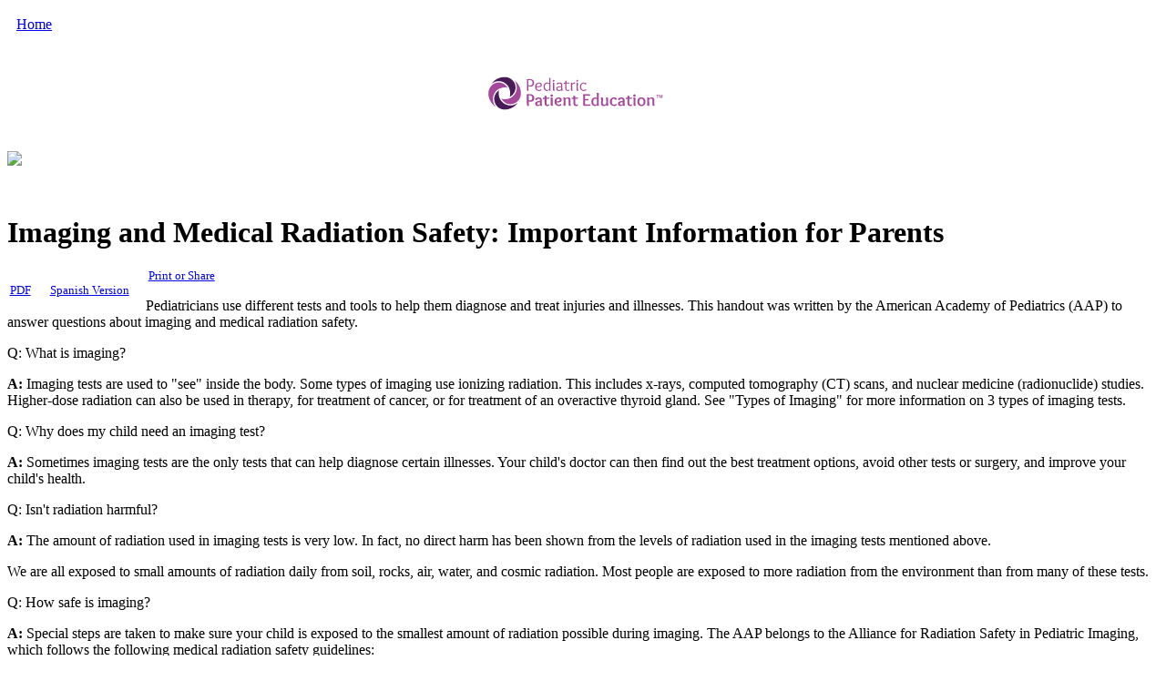

--- FILE ---
content_type: text/html; charset=utf-8
request_url: http://springdalemasonpediatrics.pediatricweb.com/Medical-Content/Safety/Imaging-and-Medical-Radiation-Safety-Important-Inf
body_size: 34630
content:
<!DOCTYPE html PUBLIC "-//W3C//DTD XHTML 1.0 Transitional//EN" "http://www.w3.org/TR/xhtml1/DTD/xhtml1-transitional.dtd">
<html xmlns="http://www.w3.org/1999/xhtml" lang="en">
<head id="head"><title>
	Imaging and Medical Radiation Safety: Important Information for Parents | |  Springdale Mason Pediatrics
</title><meta name="description" content="Pediatricians use different tests and tools to help them diagnose and treat injuries and illnesses. This handout was written by the American Academy of Pediatrics (AAP) to answer questions about imaging and medical radiation safety. Q: What is i..." /> 
<meta http-equiv="content-type" content="text/html; charset=UTF-8" /> 
<meta http-equiv="pragma" content="no-cache" /> 
<meta http-equiv="content-style-type" content="text/css" /> 
<meta http-equiv="content-script-type" content="text/javascript" /> 
<link href="/CMSPages/GetResource.ashx?stylesheetname=specificSpringdaleMasonPediatrics" type="text/css" rel="stylesheet" /> 
 
<link href="/favicon.ico" type="image/x-icon" rel="shortcut icon" /> 
<link href="/favicon.ico" type="image/x-icon" rel="icon" /> 
</head>
<body class="LTR Safari Chrome Safari131 Chrome131 ENUS ContentBody">
    <form method="post" action="/Medical-Content/Safety/Imaging-and-Medical-Radiation-Safety-Important-Inf.aspx" id="form">
<div class="aspNetHidden">
<input type="hidden" name="manScript_HiddenField" id="manScript_HiddenField" value="" />
<input type="hidden" name="__EVENTTARGET" id="__EVENTTARGET" value="" />
<input type="hidden" name="__EVENTARGUMENT" id="__EVENTARGUMENT" value="" />
<input type="hidden" name="__VIEWSTATE" id="__VIEWSTATE" value="IM5fZUJILpQE7dGnO5W13Yvl/gjODN5+K3jne16CZtE2unEY+7N3Lth+xrOm7O+fkk8mxW+pF/VI2vI5wmbNzSAyGXTCXuCN9Y11tX+pcBjEpDuCFlQQAVSCdvfzoTNUx2S8Nq5Ldt2Duqz8dnZXTPNPMsjpyBpFALTi7BB/4MCon3mRqJZR8Mp+wywy0wYji+TABI+fB6XdQxFeR21N7YFrkzOWmDCndObAzjccNsLrJQfxpoQjb1gCGAFZ6KrQ2RxgUvENsnUFf0apdl2viyEDiK3yzYWEMZ4ZMooQ5aasEbgqUHyvb2uRH0mIWNR67s4xFw6s+tWITcZ7ZPJfIGO1/V+RCrpqZmb+M2J5k8xw+NVInv9NG42IMBsd/4CAfIbLYFKICty97VM/m4NcN+48DobCNcKkctdxtwyY8IQQ7DbIQosqaLVR6onFbd5CoWu2nekfm2OTx2SB/wLVtwYUuWvjSg07k31pPYLGXsY3i5YiCDpsWfrlEhmUFP4vf+HZjwd6x0bj5HDJiUU98Fyb/O+wiNj57OM7CsEC+NyIfkUdf+WkCUD+iiWLudLDs2auXOCIlVf3fUb6/4FzoiIKbVj/saxhpMZPzbxejr/bpRd40+D4SFPVQIO48fx3d+NK7l6C8rNF7JikgjlQuC03mycUqpbeY2YQNSTQUQ6fiWR8/OQCJ8bGzkw9FN4vFuJK4WTLq6BXra37/UYg61R7D3stKAVHaK3FhQVWmJ+tu1uDZXO4hhowgFsheGGri3F1j/qipOcaU5OH9v14HuzgxOUd7aGxpMf7EXMw0npIC0/4RHTfIEii9wwNVyCBbTALPmlee6xGwyz7JkJDuieAq84RP6JXuTqV8B8Wl7a5IN1XHgK2yckH1XXjEBEqm5+AqhNMwPJLsg3EWoteiuW4kjAKJcwWG3em8Ja42ZF9RVkakzXlW1xRgjm5/Z8u+Ch7MMPM4dsHT1pKdZ9c/wGW93PAU6cdrHJkyMmX+/Fu0kk+Ps2gKinfdxJjoufh5mA+4poa+EfmGjg7Wx5rKa7GvQ+hVE9wDUiujuVMt/F9H5SntKMeV9rtOJxPeccP74wNHhjsMsaKEPQpfwSsSyjQZ7g0XxXysmEegp1QO5y1FmITgIL1821vIaEkAt7WjrJ+dqMTtgDyoxYEwvbbdcrPJsFkIpce/r2KYCg0jnF1OUlCDFGQRLgRsRjRIbxGAUaAV/NvQkF922gbsfezpxj2Sxo7TwUnz+2W3HTGVd8fflvecCNuKhYzWFXzEVOeI+nI7L4cjRTQN9lVeU6/C9OQonVslAFIV9LIpDwMQfJr6BPVCNjiszKu+rhMc9lgY+Is73+jDoDIqruuHWq8tnEn6rVaNqw8QVJNn9J1TvLOGr0vDKkO6eUYI7dPV9kYi1C4yMGboHB+nNP2Biu+fBgl8B1amo/O5alssqkftTTPJA63+kI8w0P/zgrUc3Zgc76QsMx4kp7t6FobRlsK1RPfG6xImhGdyr1ADF+9wvwxTWxcmlXZoWibZYRaTNuCDC6kKPkIstA5pHbD1hum47Qc9cKZZx7qsBCsr9kIHcmoNfdImLdNjlca7jFZRY5yUCVew3DlAmdnoCVtyW1IaR9IJrGDjcsyM0tRSRu2/Y+0QE9xofYlIdfNOj/WvGvFcc5nCdh5QQc+THF2cPreezPBqxdAunT2pYvIL308vp8Jr4rzTivYuEx4uICXORjrVJFGmimvfeXg8/fqau/3c0lGhMMAl2P2+ebn+sOA0WrnvqF0ISwAfiAtp4kiG+F+gxKZPRfJEhnFY+dKfJFaRQgfRExImRYsUITT96ab5KipVgZrCoS6NXECNT6cPvPbMX1aSS7BoJaz228u5/XGftNUkxduKUr9sKnzYAthlDjPFGX6KZEg50xVR3Q8rUXQgPAi0KImcNJvBHxYX1mc/+znSMsru7udf0RbuevrIcrEBxrttyeZMQlhBvh1QnSHCPzEXsi9SxMfAIwU4D8vJsxQD0kdcYGkcalphU/UMGB3osgOfB0cvSyk2pnyfDUuqJvC/55ncsYn6df72j+9a8X37Ta/7dDEU4IOKpa3d2MJTFpcdypv8rOIVEr2YmSGML6l/COrBofJOoEVcOVurSgiCn7EeyNA3UKgxzfYBdTdo/qy2xSy5rP+V23sMnCwEEopSebVqkACS5RMMwZYan1muTpNJKx9zU7zVTmeIA9j75vD+QJGdPS40VyTgEq+DhMVwB13VJikrLZJUuYJcC6Xg0iEoWkG+6KlYL+EsG764yswU2ezmWYomLIzczGz0XwfAaaXpVoAxzVPFKjmVOIr/z8ehGxu+egHCW3G/[base64]/INEASVBqXFIu5yAZjS3ZHmzG/mO5GAqShTklDRTCmTW1QS76unxJtplJzdi1ZYbcZ5ECVfEDLM28eLmyQMBk6SznN8k5doq4FwElHRaL75JpC3VwOAwLUcAjQYGAUfXnRdhhNdpoe+Lst437Xs+qTUJHdkZgWuU2S/dc1f2L6ITvqO5RFfvtyt6Zx1wNZpvAtkqz2DmYzMABv6S5GE+fc+hRlHaAT3FsA6wTObcCfhp1NxU3iMz+YbYV1BrGP62hLJ2d04v/5uEXkFbwhWndqqZ27E87AW0Hmhw/9g8H2F5r+pwXbHJxywCc6h569n33Us3URmet+pV+Klz4Q+xQ9eKCapkCa6yD49Bbdb3v6dTGbFf1A3BR/g1zImu5c4k3otAvkTMtW2AcaIX85bkzWSh5ZC+BW2B4CGdP7y5PKepmwNx1iE6KbOODRA+TzfVj2m8nQAdlNt6audW5rXV2H0/x/XwHb+UEZCIE6mKJ0hS7zF3rifBCinfFfpSh01ltPr7uF2BKMZDf1f6MENJgSt+CpyLjJCk6OyQubzfNcWlRpsWDeTU7B42B4oNpvVAVJMGxgRLOpOF2ss55aRIPl41eRcWvFJbhdilBsTQCJFzoW+AW0CMop/dyBGlrmds1Sky4GT5JVA4cTJDRqhKsggqutYR1ZoGBnaDRoHxMpmxTOUGkRt8d7AGJY+95r5pu3TIx1qStKUUt3+DCc4O22brIIHZ8Axgy9hBYOanh4tY3CeTFFt3WptF8n6hw+6mA+e5Aw6kcVZPcCjB5YFnjib3yRq7TvkE88b/BJWbB4OoikxuyrLiapYxHB298A3uRjHP1eDFhT/+pIW8+JbsQtjuUGtv+0XOAvpUD1J7i+mCPj4rThNIRqfPto4IvZ0uG1PiCesccFKdA5Xva0Gsmud/rFFpcNB3jc88xey6RQyVBTtZDxaBzrEUs1gFbztQuBhdwm7ajbApDfWmhBT/Kpf2kfsGjWXhg9CZSWfQuRcgLN6Mv8RYOqxhc8nu/aCPmKDmNN0ZtAZM1xWrbhq38GDWc9H8TDvneDnCKhw7YXpLetaNtMlKSWudHdrC29roystWXK/QwLFP+yot5WW61b/RvquQrH1XDPK0cf2n0sI5I7fmgl5OWNwc6fTHNQtWjydp7uoM/SZcN1iX4MSueuZ6ImDUuTXjtFNxYunXKoNI2oLbTExlcXgXBSotgRWl/ABBgwrnVhl1bxfZrZmeUP0ooCI+wudCwFAD57MTdimV2lYLWQ05wLtb1VzMNUY0llujBWRyyls6nRsKrbTvTmizkqEKD01mZN9eKPdtFNihz/zIYKC6IbeuiALdFuEjm//HjwPQWVSC5c4V7nd9lBsONjRF0uaQGUdvbo1T6l3t2Qwa1i8edPrWGYPsSWqpb/5UjHK1M+RI4L5f/L1RcJHzw+vj/MB6dgeAvUrC93QDsHt4GtGzdpHYdXjKXtceC/2dkHEpvbr0qcjWOnxwufF6/VXAJ77MKCg5Lx7boXYMsgqYA2AnMOBQABg0B4OE7Fw+03m+9hNVYyo9V2rIZ901yZ9mMxN40Ce4RRMmR/XDl3PeFYLTcHhDsqa5j687Xg79uVD2EJauQioeF/fummtXUISLZTlvWAn/M8nxq3dYp3ng6EFhUC1UyyUzFyEQJeMFTiEqPJQ13nTSYi51VFg/LQQhj/CNbMZ64ccUb235es/BBiaClvEap1b0fsDBMTgHkVK4HnHGgyY6GLSQDO+ywH7h/b5NM3s3cr+bDWGQue7yQfUKWYD5Q7aHi+p/G/aMw84zpicsCLXibnVhe5Mr86eyfhfQujoGB9IOqRuSdJceM0wRaSs+QKuyh0EQzYnzS+Td6RsKaejNVa6a3FBJr7C4xZfznUQPf6Oo3jUgqm+VR66Jf3YttIXDAZ2dorKC63L2kXvhbV6he/eEvwunB8wl2Z+0k0ipAkutSWM+JsaUze82zpHklaPWL4NXvzoJP+EPdXr3wlAvPoNh+OrLOTuhlJBdNfyFm06IOCLlThj442Xuej6tMqfPRsvF2U/AKOso+XC9JB84dtpqFo0noq3tqHnPFuHJsCZ6J4s9+C0dbiCPsjW+16biolTkECOGl/FYxpy4QwjWAS9fyOpxFbq2RuW6oC0e4CdjBTzqiwzYx9bLhvukGZNuHTVqyJ53g4CqPYIGa9egO2WTUnoiXo/[base64]/aYhlj3QvCEzDvXkAey1dun2AFJc65z56qqIY4b84UpcUBaDWDRZsl7gsimxCiLdAdG7Z0lN6TXYA/wN9dE8INMqR7vN4PKbg7jPBcNMwy08X1XEmCU8fORu5inj+HHKbNneDZADoKQl4Zul/cQVsMM+IxOxls2bRb2novpL0VqKXGJxXI+eAow8248PneC/gZJEO8PMYORK1Whx3SeWmntEN6tFMonTzJegB8EiMKC4TO0/cHgTfUtSL/qwBSoYG+CGBcotLbvrqLkVK0CCmpLrul95KA5uZJSfFgZ0Jsp6p/q1met7vi21cSENwNbGi6xhLLBjKlCVi9VHbVZzDjj4+x/j6IAMVHbz2afJSSvPPsZPpUt4gVB3IAteejOnA3o/zLQWDK5cu1Be9KXcLmT1mOydjn6sMtxA+GDafhtNAjyEUTo8rbIu/Jnfb1JfgS+kFeXHJjiJxb/2HG2Uarov8qC+Zn7fjFireIhA2plWWb3cC2Oo6EIlWB5fmLb/WkQ+C91ek6NjWZivkQCKQmaSvYzc1WXyWDyfxu2g/MXmriqrIXooCbREVTYpVv0ihA5Gj/cxmR+xRYgPDgE92AHF0VeE1hHEIzvZapx8NZa2i2gk3GNxLmyaIH/LqWTzoBiblbdWzAqEf3pDdWvsott2cYzFu1fDChrJbW7nCmLhHPfczObVx9k/[base64]/QeyTSwlUUrx5Ku2OAuMiTS8i/pkcPckFx5caiDbvnLtH56N0pGRBYi5qR/whWFML/kvEi98w2tKlSBvk09u9Sv8C/DvJEGHBQcTjX33vEhhRzFe8deqAMoYTBjMJium4QJ59P3PEsjzS801HAwJLXYn+eslWYMKFhOrNVdMNNDHKJtffsGuEF86/[base64]/Nday9joo2kyLH6LBTxsZQ5gHphwjui2tOG2IkM821TKWK/35sLK+0ahvJ43gHPbvzusdjHX7U1saG+weLWh7Meg8bbQPV14ORR4yMMiqb45sTaC8O+bl0a7MO678Ic/BOPd+x9ZTgzXyoFZlwkTNi4SABtf4qGrV7HiizJhpceH2E+bIhTdk6691Nc8BLr0eqfJ4+NwbEeOSahT+efWKplTIBiJftwMQn6Pb61xbBuCFZ01nxNPlEdpxTAkpO6xJNnzoZEV7q0S99k2CSlclM0Qhb8eJn2keZH1gPbPqnRwSJxEJa1GvLh/2KRBitscdXn4Tp2fFfzPe3b+f+PeypoVcvhqGje6wB4Y7dgSwnj2kkKP28d994LlSwv0aQj/xp6+pVjPF0qFcdQtRhr72uE8mk9H4bnaUymE/66lx4UnAfAaN20cOly54x8h5NodnoCHH0A/DCEiYlt2Y0JLNTGEDKp/VgjWr4/42yFFelE6nV2HeRkHjpO68NHy5gvwldI7UUF16YbV+21vxwJ4lEpg7US8be+V0gBvzKe1pESV2chGDDAnqlI95HOG0CYAtsTonINIXC8fnjgOJvjIM4cQobQBQ091jsvstGuGGJS48UjL3wgg21acGtyaUs4EQr8UDcx3vP8paFD/[base64]/0jhyJiRZr3foicqpVUDhleHAJtiKbVvlfjYOd5HQyPHnAJAO8dtfqhqFDjc/ZGhZ2OlOo0aWgN3YH58ue8TWRFZEhSamewLlUr+RBGEd5ZVSX1xRJmlUEgWrRgT6hpFCwrupUzUuSLPseoP52qWl0U949NbJcaS6zHknsNl8kPigVXfUp2UTmbXD4QXdhLSx2xxYhSRMlqNcD/g81jTko95lBGdZy2wXEZT//YBo2srb9zerhJopaHdjv101K4wD2lnSN8Y4cxq94Eu9AfRC+nZH/jjeUO1W9Le5yeTc0Xfsopn8c4zgd2+E30ReBUrMFF28IGjtOvxPWdLstDopSYsG7toWMICVi1Mcqy/xg7Xj5GDOCbYsb1k4UK/stwd2bxSvTXO9Q9GSsssgXOtpJiqezsifKLUyPAA6otCKJ40btzCormRDfXIxGDp3DEHvirusOmnbL4WZZP3uM+deMODafuSpejzxz+OeFPeA4SaA8q9XdkWKSjzhAk3jf00yTvwALN2L3IjJ9XQ+8OVvW1Yz2WpgGxWyMN4LW2GUOwjrylgc+q/0z5TdALeRNEwJs5DcXo+8MVUM0NX3PvnX2N7IdLt45jcLZXXlJCnvnXNZ2mhGJC6+dBen/G80tDYmgCwAr1ZJTKue9DXfTquSstN+LrKkQPxd38M33wjrDn8UQIjis/Qwcq16USKOwTDRAxV5YsrZ2/Ubwy1lfVQ8DZHkGNizGUqHp7INqkiEX3mtx3OEELzEvRCtOCUXR8tvbKuGXnoucxn/sUKOfMLr8F9q7wC1z8ydTK/jZoISj+H5HySc3yudqSvMvbiUXKPMFxvw5NALun3ynJAVRMx78dkraHN/noFzVF2W0+A9yxbst0jQ8NAdm3yhn+iIosZFpm/j2nc2tg6sM1s7lRVu3oY+hMP7vxkiERSKwH6NTG4aOFVAZsGgYrAPb16qMNrM7STxKAfKupcbjpkYO7/[base64]/[base64]//cH57zWjptKz1yWXxMWZUpQKsg/T+0YS9ZBTQzQvYx3JBfovVT8wajcvO2sBNxU/dhizn6JwVl0Vc5J0o1CBevEgFGHFljmaprYZdNc9okq+qCizM5cpobjpf6mlJ7gSVaWSvsVkHwsUmywJUzyP2lcQavEhGpuLf5YSyrUv9yUxlwtGLxD4ze+vSP8t4mU1Z0af/Zms0LSHYwQK/+kf47ZaIMSWwbdZsAvwmsPhhM1D7oIoh23wT6vnGaLtUS9RaLRa8nyxuXdx7jUSZJrtoKoED4E3DU9ls6HKUA92tQgNK2s4/EzJqGwmTlYPlNph3C/hhlHLRAlwC5ldRcLW6G/YE+DjYtDiQ6pCxLLmRwuX16Wg6hqUUiwclAb+pga1TbG5AHVaYixX0GJVHu143latEufd9fhAMcbjhD7xiTGPYtrHfWa42S5luMxtEHgm/bqJoPC7pdLvbcjcKHb2/fj/4IOcaII3CfTNL96XBXo9mwqj5DsdBz0TjDC7bTguXQDAzeRtt29hFUNMk5HLxdUSmgyRFnNw5bUzXYLXOknUtQsa4BrKWQNkvluUAxtGk0KTdcQMJV1G4NawWJ/[base64]/VGtafHqbFAE678+BwVK/uh/62dau5EId4ZKFv209IUU58U6jncEUTtdnjsrKHh5miJdRp029E9eNzPBWGTt+3pLl2QIYsZX2p7vjv2yyl91w3ZoYlyDR5icos0XsvKzH9n44i/[base64]/19pyVAyPgg3V+oUCbT4spNW05TJLHAmxK3LNoJ5lp8kOa9hoZ+Yo9gR8vTK0qgcLiX+j1uGuHWcJBfuh/X/3A8X0r2VekI+gyBuCF7hyAF1angpm1RWA9DUHw8Q1ErEFJ+3/TpuQjgmY776hBaPMMarDgXB8jM5/TFvrHVQBDVmfARg8LHqj7BVvZAcDC6HoOcS9R05wSSzUcQtJH+AQmgPnqFctm5DOGockS6IRSwDz3x1F20EMAmmnP28nvNGKhk+M7btRZAyqlzw7U82kW+QstCdTkhO7ce2ryek3FQGR7quQffpPHGHtmvqL/aGEXH38otvLCABhnHCqcM7iMni9idzDXX1pHt53sGsbkTOvmj7fyeaVDw9Fg//1tQZAqjb/CBqDR4qbexHDyJC1Z+55iq5IAKYccrwIV6+M+JjFnkFqwTqVhDJLOWspA17tByKQsl+1X2zPBmELK03fSwfb+9o8dsikDEajd9Ved/YanCr9REaDhXvVgy/SkJhNp8JLBM3BMgGNsFGS2zprlkxawFYVaeknRMM9OSh2bQPbcNWWtv7iNlwMzyvCC1OExGjyIJwtHZpmbW+cXYa8Me8I/HCM2lXvMuR66UscT9ZwAqGp+RYQvFmSCdpYGYthN6hw3+vdRYnseWXi4kBQQWzkBX7PnuZ2gpFot6nNs2JnsWyyUmHgqDhcIHXK/F+Aqrbt3j5RA5buMXMII/p7Qpb2EX1kXbPdvK4JNg1qgllfip//NFDxUjEmuDJNuhWDUNA9Wr1sKrc5ogpaDgYR8hB8etbgUupzqXH+a5xOxqTYchjwTFv/jK7E4ml2LLb+AfML4D1eFHn2v4/I5Jnnr0kog/P7UptK+jJl7wPut04jUmDUw9I15MiDAjnZvaVuIajBXJl2bylu605CkVmwhr+lMjWVaHuyIXOfK/P8k/+hhNpMv2B4qu8M3IjsvE1/bbcI5eiL8gLXD7evMuFxcGu0xcGQx3eW0b57TcrBhafGD0s8BLbPWWrv3yD04Wr53CZLe55NOv8p63+haRCvX88ORCEnf6x9EJjDwZ/bXTQXEZX13jY8LdfxmEEjEthmuuqUvHpoKIi+qNtesKjv1zIA/jJEiV5+fTopPW+AI9olCH0IkeH+H+RK/GD8tfLRKZsSrJGrfwCdbNfiW+CGePDW+1vNMIIuHUhAMZL4Pzh4Ie0iLiAx1lMu84bMCMmmNHVBgP36xJcZjiM1+d8cwlf8Bwr3+wv9kObx8QUBFzDwyJW8H+9TSTjp5AD5RRq4t9wmJbSO//[base64]/O0C2w3WJthgGA5InNpFGrIY8GSMYjpD4/kkOCYPqGB2yLaguZPYrbb9eJnEHebVP0A0Paw3wiTYbLNUnLHoRH5CutckadpxylfpfYVu+LouM4mouotIo73bES8KWwIcQIeJUTipFAT8rzTT8gtDOv9K+RYGUMH9I2GkMwrCEnNyJ5XnBvPw5Iy/ZRNACCZr7sWoEgKErQFaQPMNjhiY9mn6+MK+n9q41KQ1iYDN9OhwTkl0M7ZH7aoSn12KVtHk9dxI8uXjsYRMzaS19AKBWuWqOEaVtyLD8brnqlk5bTnjRCX/g58Lh1aeJU7kFO+IOHywJskbAOxcP2bkZWaK9NV8kV84iDEICpCtcif0/552gBQjpkcrf9XsVvlUKKNrm50/Ot6wHsaGApqaYZUEqCC8uzC7V9hYHTJdJ+GCD/Fuhy+dnw2onEx7zlU7xeIUgjFNwl/RgdtEXZ7nnQzVM9Wa4LsErrFydhWJLIEU10jTm1ejXIv67X0TMbMZdnGBjsMAzhoVelW709fBL43T0oczXAMMUqExvzA4TES/0EAB7Q2jgllAfuKaGydm+whkwSfi1DRkz7iIKaLQ36/[base64]/mCApnqoXj4qGp+5M0AJIbo+QASEAYhmSaRxxi5aHeJyjFRh5YwKeulde9zWVqb1aXvS2xCuJpqgqtVszbadRA2UudQ37KPSrUhAQ2JJVFtfL+y0uLGW6u0yO/0LMk/wx7bvM7vR1EQlRHC0+YKs86g/342M8bMxP2YdvHoEjawUXIwT9i6mtLjIsA+oRLoBqn1+YXmqpWvFbOHZp6BiozH4BJoo4mTaw1GL6ETynLX82oUqjqwBRtwf9KuIIdSCq5gG48nruW/tU3A3AvIxNd1s/[base64]/keuEluXNa8Cipq81wDskoMMCbjQ2F6vg7kZmy99P6H+JDu4N3Y8TNHvsWejYuMW5D4SvUYCFZYsLVBoOhwN6+xIjDS7qj1eI6ZzOe5uqOimvLcmyqKTGDsIySW/Bek9kAVczAFswE+E91AMjWlrK4P/POvXA4YywVMUWtVf791mv+17Rk2PHC79RHFTWyNjgYwJqKbHrV77a/XEYFq043uHB7Ini1sAGanaKm+I1JoLniiVpow3PhxVZsPMJ7UHFO44WsBKGf5jeW7CC2bESRPM4pqIRscghMYGpoL4Dt1RVEh/PjvOkEN/pin+guVuLW1f1cQBW+LnDnRQbP3agMhto/zOxtgL+2fL2VEnW4jqeB0Zn690zKxjFYKOXyI+zMsz2BKI7L60JvWzTS28pyn9tV2ZihIkYbjLqfglnqoT7PiUWM1/2NTgbl4BzW4WuW3RtQkZ1FgExfOWt9yA3GstQdhyiuCaI51QePHdWGAAD4BSHR1Pe2Lo4J54XPiPthW+JZmgRZ6YF9QAf4ujAolYyJMUmhtLRokp1IOjMDHLCDz69qoPERfWfx7dZ0xiU/2nVv09On7DMpEnccsK5BWg+QfZutd4lcjabJA3kkewHEvv6c4cGM9fy3ujktKgIRlFZWYSCXAKSrzrJOyLemWE03Bup3EJD/2XKvrNyBMxgt2o1NsP10leHkfMRmbv7Mbm/gsuVRA9S8qw1O0fD+2twMab3rllkPrGzv5V9ZHvlLgK8yeYKY+VT/zB/WbiY/XgkJ+REMMq6JKS7RmPWCeMbCAayxLF4b1yjF3PdNEqgmGssZPwa6NgZEeTSnW+XEHNW7sKhcXQXrEbHEYhtY479vXEXhbvsK+2bjqJ0ntLQ6oVGdKTjbL3E6fOT+sWrAHPXGpZoA60lBlTFxqzYW/j364PjNRs3S7WMNhzBOq9kWRU1TC9Gwr/eafGaZ7ccPfz54NcK+fVqzNZ+b3EDJlgdqcBMhEU/wFjyi6F/wbOlyuwAuOhnEzVFJ/LI3/XJeXW7QTK8LnCRr2/JUOutodiQJtZAKmQ3LVg0MWlqKy+95oel9XUd6uPtaCMcNcISDvh2pZf88Cg6p0BuglH0T225JESudk99FcvIR/3LH8hRld6GF8+IuqyHjQiIoTJuzZmhfIy5xeDDa9/lk6H654ZoaXPj695CVNqoaw6k2tSQ1mTeb6I2ZVU1CpcBmgpAnypeLN+yreAMqZmuqcMfrKVg7XJhuncYXykE54s3bkT/GIa1iu0wKjVaEy7zIxU7W3r3s6j3tgCYLsBTIo7JQNUdjWJY2rm6u2c4TKFcDO7y/NunlSvD+kog98+XsfVSoE/Cr7E+KHUj3oUlYZmA1/kVvc2eAZF6pzMVeZlyuWf6ns2J/i7hU/I3dseJ9MEjojf+ycNjwCSk+WIGjq0SHiW3ctrIqWEqCNHLl9wMECdSpwSpYpbo5ER4QKcsN515pop6VlzHgTLUifh+mvtwcBDmj9rpLfMwOzQZmgl/GjoxCT8Q9WbcpcyJWOyr68BrA76QjF3R+w0er0o58/NT12gmUS7ClpC7Yg12dAcNg+ibY+fAuxAxGcswKSLa1I0ObDiXrWyfG5Ofb+VnvE056r3gsZTCRv/alcc6okejnAeRudRSjg297l2XmaaHmZvzDzJOLNr3YBTr+Td1q6xTSccqzuCDkmay7uaLRIjWqYCi01b155hOYYXu4JJtVpGw/lMXVg+Hrv9geuoFlyOmMpdyc0EwyQZWDw4IwJnk3jdyj+gIkSOKHrt5Qk3LjUBER2ZVrCGAPFnxfSpp5Pi/QK9sxzJL4bUo7M5Vp7gU1P8pd16/kHH3/FEmAJc2AxE2tJH2nVQqK+fxbopSsG4piwhwFG7lMX2QnyZxkzYKV3zGgoxqBOn8wQkKB/F6sYrxv7htrRY3EQTOR4yQFvWOo9ywx9Jfvg31JEOw7Bxk4AxDsEnb1R+00WoEVSqyK+u6GSGyPBKK5vwHnEFHTXgxdx18uUvBAsxxBTiXINhiVEjcQ9GbpwP8gjV7izTXY0gt3s/vyUGnAbOR9RJe1dZTKmEWlOA87PM1r6JNOH+fJBG7WVC45f/G0DN3zk2NLyR3C8Bk8wYJ1CRYAcd4IxCst6/QFgYaS910gDpka6vIyb8iggeqq+wQkOT2vCF0QQFgD5xwsdtsPNZY2j6OOE38TJKtbm5JWsZ9XQIUi1d2zsdnsY/2BNi46SRBNegJ+1hbzikxHdhozVtKsK4c9RzYfQ0sUv3zYli0NZQEDHxaVmO17nyAyfHaxU5sDAmPnOflB7SGgypLZQBxTucbxGMxxGeipa552raIuBSXJt/au5yl+0qDwGKcUZt6Wulgou0m0aK109m6ZQoccBRPj1JacpQ/vBvgPiRRv1xP0hUz4IMaHak+6JLFilOcj0b3hy5eMfSlem4YCvYnsSB3r9XDnlIuR8S4/[base64]/ERqQ7Y2s8CiNxIIJoaJr8PDRL2ROKd7Qs/l2D+rcBZk1kpxgp77lemjaQKb3HKqSpJ1qB0do35Nvkt59d6L5zRNKkb6C/lYDZySZ1XNHwPED3E6KbMuxkn1NdNpx8esmCGfA25qKUW0iu1j+Y8YNMb08qv8X39LdMvSA7OA70dSUh151a7sFBt/tfApP1RBWATmb/0RMAxU988nDQCCb6iDZZ8Xd/fH+jAfifrpQnAClhXi/tOLCPPG+U/A44hYO6GnlXxTlAU2h4RXP+xOkWSOmotUbbQ7H+VHINruc2fFJZ6rUScVzEbrpmQDRsZj35d8NNXBsFJXtZ5nDyNmzBiZAS/5aIPqbVbSAMR0KHRwyGyj4hV/[base64]/unvPbK2xiVZFYEXP7D9O8f+1VioGHHftc5j7pzUjdCWjo4g43nrXAK3EyRWhcBe6+3Lnm+joL7ioZZ/BUsISqgd+UClWhDcESqWy9+mnRhbxCUbrvD3V60w26Yf4OqKxZjCtuwS1PBMY6rTFSgjLTbp2iM0LZzfWwJmhN+bbNvYnuUJSW9ScJoVm2PmHlMn75x3wJuK7GSTSBErzKTDrOaRXr8Q0m86XL+BcKHRvP1ms2Q/8/wOLMxNl0yx2Py0Y/xI1aF/PNu8e5fZcGbcSys/eb/pZNlOZkNmH5TDHFtXw7q/YWlP+5ssjmA2Vi9ZNQerZIuMR5uh64KPd6pGtfbuznQMtQBiT13MBA63bRs6RjxJj8W0Z6i3Mh+OiMCiKllzrXFM3aMOLTKjQx7ZBNNfadf9cjKZE3kg6Vg/eq7S/AWdnrnXBoIFoh8VkmKOv+WLkWxFFOIYUSUZB9mZSk2kOrgLTYJcP2/wMjQoxP1a5A5HJBlVbD4AU56dZtibu523yHVYBeYoqG7TerOUcsNJlc/kGV//[base64]/HB7kfwwKhDLToBdvooaPxbWeX01Y+NEPGwnqpPfYC4T91tvXDNWJycay9NH0IGxfXyBe1oZa/XMx0VM7KJvQJOnpGTwU3P/RLDzNEDPyiM+p3NbQ2aHDkdT527yqdOiiVCwDU8hkSzH+Q3ORw4gapGMzjoGFzA9BElmHs2TVE+eoPfv0N2GocFiGD6aW2THQXbA0SKPPbxvHqWGh1IAurQj9qOvsBewmstYR+UasyNoUM+gMnzzSFr0bhOU+grYV2XrT/Tk7R/Ks1KcJeTxhJoxJCSIELGmFrgAyiCQlSEBAKPbeSYLbtPFKIhKLjDpXBls0MOQlpED68bvgM8p8NgicRwiAx5o92omzXs3tBMallcCAosfbXV5+egsosb6uU/bZ3vq4/NOXeNMzITsGkcb31omEDvFqKLff7mhxZ4C0CV2CRKIWqgILDcqRffHLMtvjuInXZSBQaSgLmb9U/r8o0GqozQ65n2qr+bf2oOXJlCW0LOZqCFDrdMkOv321BLXxYq4wYnD81m8xyvBf512cviFrDxLcHGfuWClVr4tp4BxE3k+qPLK34Gxjup40ltelyXe/DPTZGwu+0MU8+GRdzgA+J7PUFYZ/Ht/fjEqPRGsc+FlBG4yRgu1fZE32zMwz0LUVR56mtkJN+cHqCB16JZQQbgh3YpEN6fYo8dqumOR+c+D8VOX7WlI/[base64]/tbMYi/uOtLL8fgO7e4EfFzNUBD4vPueru+PQJJkiPN/nX1jd3kEx7mDyAg+H4HkZWryOWzUr8P6cTR6yyd3RzO0KjPsCVc/ZyGDkICC4Tv/S31CqKuL949ADaGaux3ejUbgZzeXvBKKJdUwhzHt5AhpgObzWNSPQqHdOgm/V3FuaU6mvqe8AajiE31ZBi/Zgrr8qu8mKu0yS/CR9Bd7f4CgdZzoBWRmwzAHvThSZi4PJ4uWXXgVpf9WaJQ7J5+/wt0gruBU1hA42WETPHDNqwQ+uK17AtN+BeyccnEEBZy9S+g2l6rjyAQqA9IZRMK5IX3skv8nu2T1J/8xfZS67QV3EEwEBTDXkfm6G/3zI+gNgebJLFgJkl1mELFjPq+3RW08OnBDKKlTpkSUQs0AKEzlpq7amGqM1f4UHTWJFjQNh15QrRCqub70FyoF85fZ9S8foAuWgQaMEDteGzQnyhe7frZ+6+yh1Ze+WJf0rG7IyBr56psnS/I5PJeanso5YtxMaU52NVgbW4Dn9S9CSbx9N/43gk/QcGQ0JWgDJU6giJ0IR0czaTl6oAMu5NWTumuviyu46Yt6gU3u1zJiAORsQvSHncZtyLaQIS2Hwcggoy0QIGUS+2DNrzGoV5myBhIeDnNF4+y+IJbmKO/V6ExcSWZM6YcU54sc8h+DLzVKvWVXSWj5Yha6WDb4XtDGA1fORlUMqsXsZuL2XEzI8FatNJlxa8p21We7H4bFAwpjlp2kDuY1EbJJMSV0f/9vIYA6hPAFKxSFnmxHotn4mpEbK7oHbxE5agDN79cJqkl6Kywtm9GVll9C8j6tbq5zC/Rj581ZKhadNLgtwmZiAbDydcRZFDtq4/TFqOcXMX/xHv5KYxEPxoP7FavYv9+sYMwJ+bFGSCmKylh0Mb2PPU+OPQISaiNiFnBpngajr2VsTiD+EQvy2fD3fuC+PE/4vrCSu57ts8ExPNIK+Q4HUipBl4GfDcsaEQuelJlnrWgqVTGUOxv4gl+wcbOzWeBJdwJNEiOjfVSAioATNr6PVXq8yv809PGqZvmYw786MS7lkH9BNgein6UTX9xpsgwXZzpI4rFnRjzC9fxkmm0hLCdIO/42fyTcvbBZnB52Xnazy+Kds8ti1bgl152ZBUBd0yQIgozT1ROaK0D85ez4b0/+oVYk4c5memRF84nzHctU5lUtBuu6qkaX+nSFUrbAbN2x0ThtKowZlPjEyOsKkI42lr9JrGCVc1rBEQu6FsvQyjo4ngJaz7Fw6lz8fctvYFQaxpiHko7si60iq7ggGUWZ4iz0CJI7QwpPE/dKr3/[base64]/pW/46tULOie2tyUPiMSob2du3sEYt834vgWwnjgV3nNC2JnYmPfPGWphAh+PsDW5w5410yAxamq9H2jzqLnQgH8EZ3y/mVmiBWmpAgoPbBRhLI3F3PYgP2Ov6dVcczg6OuBU7rhY1MB+L3JiXR/YV6rxt9aSHgH8GiO94ks9qCD1Mnq0aN5Z0JGRTpNNcY6mhZ2e/wOkklWf/A9UVibuitfukbDRuN9z6aQh1IQQfeQiD3ob/M/TQs83dJVmjkOxSaOC/lT3HFwI3/EZepAsKmS3dyKLJoGwGcDp6efCDD61eOJVMGkzwm1mJA5DuwR4pnXUGs7TsBsx2XRvGi7lyZsr+hvJdTROBb8o7tE68wRab5gFZZxH0W36n3UFgSYLKfBIRw4cCDCEaCuzYqI0x6AgR6+dVAqHn2wMFr32/yLkmKZzKrYEfqA4Zqs+b1HTqAtxTs5+m0eAqZoKgAxXv18/FD9MDXwzIXVVi+Mx4+dUOpjIWxaBZzBOch7zi2Ih2PB15bvS4TSyj8dFoLW7j+X++C3roXQPimd9YlBNWeNhUX/89pInbtxF2p7st45ajqBX8OXGhNJTAUS+PS27Geh1rS8RgYl+QsU1hxXgwJ425rKxfYbxXkFr+BUFiVuod64d1N6j/500+TTCDnfkU8yOewpvhjPJPHhhy4eA2h321Uw2XoVF9APV/8O+zqHb+iZqvmvO7RZ5mGYdixcOZN7DQCRdKo0d0z7QXWYapIN8sAHD4KmiD2TXk72FrSWa3j8VVjE3ArS7C2pZndcRMbuKqS0nCp1dwzG9UH9yRkefb2S7Qfcf5CbjE6TUVDG6j/EoJhgFnF69FVHK+W7lN7UfRi7egh+W9LsbgDlUPlQ9rZg/jO8M6dGqAUI5Hrj2sjp/XaWcp+GafkGN+N7Ad046rsPnal6gIYyu8Hh5WuJqfO3ByP8qM+Ie5M96MSttjpm9/WasGn1wp1YoOcleFQWoOJFtj17A3WJRY0GlN6XU05GeWAyXyL5131EiUV9qPSnRTbvAIA7AvM0a62BtXaQbqeSAvOwNnAWs6ixxsvSllEWzNWrfb/OKN5Ph8uleoq2JpuewtAY/IWhSQinni82PWwfFm1MEYTNXFyUeezzLiO1JheeZgaHXh5lff/EGEC4b1ZDk+k+tW/cuwIOijzWK+8KSfEkiAZcUa4zlrxxQQkBi2whcBlpERXXmvhQutCvla52qiHx9+HsRnbBkCwU3G2oAfnSPZKWqlQ2qLYy4/z35zqSMeCUah8T4JuMjY/f6RHhDIK9H/HztGpFhg0cK6P1v2+Q/1ShJ8VNjrtLNRx9x1w850K2uoX4Jw4Ak0DxhsdNi872/bhVUSW8Z++Ehz8Bf2p/xGEEq1SGVhT/f+JBPuQX9o+wxEvHt4c6Fzaa+x3DuVo6i0+XGC9RzjVXkIKUc1Gmp2514GjVN7/eIkmsWy0+ERLIAJArnITbSQTSlX2tfHAIUIBWTpk59PPHu0keO8/ux72tWN5CzSnGGKZxGiMx5881vOjsUJiGky5IpMZKQjn1cn+i5vmTmsMpVu/BtLuXmLb/W4Y7BHy2byYv7KlNEoq/RpLATbiI4kNhq4+BKGEyHSxdZlHu3E6fUlSmO/n9tCjltutcxtzcG4TsEcKh9Bx9FeKQf6vIuWuAs1dtvKg/jgZLc4HWYdmzEKjjnIS/oAz24sSWYPLU+X+DIOxU/GJD3YRPOhZnSDsutRUlyzg7qzGFDRise4mCbEJVddsXkxHxaDA3Pp/2PT57XE53dExJkcidONjN2FBlYqeW8BJLFGMPpsjQBZ60vwug04Y7uT7UrBLnRHhSBM/Pet8QvKShNuN2tIdqCnHrbq3fcwEe2NaW365R/LoG6Yx8/vaF0IZecN4r1nRiQuIIZK8vxjFcud+KytUvF7b2Wfd1U5PyMHLpoGHybCoC3IVf/cpFGcQRfCDw61vclsmipNfdxtPWu8bmsVSDtUogl01Id8DRfHvQsCXvXZGEd7LuH4jdm/+25iGA6Z4bVLV+FwxX5YLnFemUsAF9+WYrPjRvy9/quflbeeXV8Oebl+iuE4lUWDY4VRiFlyA/ZAnnSl0YvonJXemT5hXvaH6qD9DVFpBE3tb6ZBbPRd9ivtNSC2OfuN8rvUY0ru5FY6GRmwgcJNSu8WIcTtCNKyCn+OJ06ZyCNajpCd91hyN997Kv2vlMjcyyDp5I7T3OnLZ/fZ6D3CoGOkxH6+e/psRaoXO1FtWB1/YFyAT5pGZKJipoTdXeinNAVSypWi1YPmiSZK+2zVJZTIwyUUHqZjex8dO9UXKwth5JFWPUNuTmzl8oh21LGXiMo65B5Es7oGl6MlW65gPLwAWoCWHa4Ywqqie4MYyo1d/duBRNse2LeFezKZ08e/EZ4cBPfGswh2gDPowlTNt6Ryg4JvyOWaL9L7TBzQD7pbiMdfz77SYSgVxNQVpxxfsrVuueUYu4YHtgPCf53F5EJfWNYYWCXld1sCztP1HUpp260z9amnVhn0bHqdjmNjTI3PurxrF2HHPvcB+MFZzSi96/c9TFKprKnzwoKO9WUlQ/sXfLGaO66Fdu/C1/hLkGdnmMktOVGZGGG/Uqh9Vyw2oN8c1Sa51W7z+rIMPHaURcyh9PEMyDLQQ67Rptsi+dvhb09XyFNiADRQYVwpRzKPYa7aOoc+/UOk1rptmJTHb9ryx0LDTROG+hqxWwKq8B0nGzZem8pjb/R8WOBG088T1RbTNZU2NKFrtDb+kPdTMMEWyj6p8beV+R3k/KEDQSgMwbfT2S0YeF6ljcZmlM4cqIJS24LlqQfYmAd4qzCdDvfl0EccNg5aoJ84N0sRnWXO0sh5ti3jyQJFAnbiKUyvI35QBdEvN27RZtlzMAzv9Ufvr2A8UEPqsTUbFPd2SV+07u7YLFDXsVg9TH9kRMnrsjm1wIuO9+LxluhoPi/4XU7brnDlUehLZHMbKAI32npcNpP15tkYPvw4eEcBnK9STHXndIYM+mGDh49fP4Z3BmiCYJEuPkL8gxMG7sDub4l2wRlMFXWJ3ep+hGwqSotIM0rJc5DferncUVgG1NNWj8HaOFMSKfMX+Pw/CJk9t78cZw/lhYLwVR72sJHu76vq01dDSmKANWrpJhz92cHafIG1rVtcVQEOzfXzlPCqLK7z/oLP5R5TSOiSTSVbdoEWHoQDF+OHGMDvjtDpTKaXRIF/fehMZuFILfArswJmKdRwoH+RYmz5CTRsbAVSKafvZsqbYCbj1Pw6k9Aop1n/KhSoPkKm2rQIahARsOl6O1Wo1pP0EvND1IQt8jSPheB4u8p6/WsJlZrl1j6qxP5ZqeaaP7iIel6J5jcyFbi8fXtPG9X171GDJnKxi34rWUG2I02B6d9dCblB8bpXcD0lvYVxSLbQmME8m6wsqX3CnIiATiOrWdGA8J6b6vfp9W2U67qCfCD/qVzwlF7h0e8kGP3T//hrpoLauLUFY5NvC5jK80yRmLmlhndlM42ufvHk9vTVWkhtouON+TG6rZNtW/A5RLPCTOTDESG7Z1+9qmTCOntTNRXXwazR7uK7xcj9dV1w/[base64]/Imk+GY4OIIxfVpc0TpkmdeRgBA+2AC31yiV7eBzALtpS2ItAcvvBJLwYbcrgfMgXznjHnyZJt2fOLTMk+0a4trS2UHdBrx67I7Cu7eVUX+8LruARyvXmBr+QErh115Tkv6/vnrg7AoyPbOEzc7g3ZggzBmoKlhCJPozaPYDgkumHOPK83N0p4TvNlhyBDIVS/bTUhhX6J8Y+wbfHB+znRaCf9c2gwwZxhmPAVOifI7n9N8Crb5Ga86id5N0eKmUq6p8IbqW/7Wvue5ZKvzi5nRUBXN5+bwqTWv7FevC22nQfx+TMSTKrIoaQZeQuBkRzJZ2fIT6xHFiI2zXC4QIDB8x4YHqTL8dCab7M8mJh1ZL8Hg7vAbeuih32ZPsWmYUL7XJrPeaXjhiqdsGK2MOPYIiXLc/NMo37V6B6KUK7YrHyX9OaViWgKuFkRRkucXwaY02rOLNKByrpsP9euR7bciloevRME/XITRUCjVcm0kjJ0M/[base64]/2iIqHtGHRekR+QbfKJbzsMVUxW42wq7BEw3C6CrHfYCbmlAfl+Z2PYeGJ6ESbgfQUeJH93atUpj0taxh7ha5LRyAP5N2D4XeAfLzXqC7/xZ+gCfrKqlS8s4h953XPCVJeaIlne/lDD61f6OMrSS1Wjhid37GMrQ41ghb8bCDHzNlCHDMOByGleXNJfuS3bQukqQlvFs9xlkT7kf3az+v8T0gPUkdNHyXjLUFEjwIyek5k2P/ZAUTNJUEKNzNoQLxANnws6iEgGeQlzn04YwJ4UZ7pePbWOWYFZH1gWyMAiLFYpU34mYHRETNVd/LAcm4Y3JSWgCNDEUsgh0HxuoNsrbGGkK0gmUWrVDzJNoUOFoif/ipPSIwQQ4ig5hCsKN0eiyQ4P/IvHKfu1l3Jr3sWLRYUtwEVPGvbNtePqyrE4fxs1L//fFNiaXIj3YiWWpn1ruhjHFsfTuVGXeFvNjT4sxa/kqMGxQPMc2Xsgrro2dG4FRWh7VApH/dz72dIncg+z/0Y13JkuZ76DShvWJJXENWnd4b+znLYBwnqiF3XJhSPa6UNG6i2kN0XVVmzjEbJTlSJD85LUJdihQchf9cs57+VijKZ3Evrtr1ChF+DLimXVrYWd1lRJv4x0j0Y3xjyTWgWHCABvUbY2TQwc7nr/PtetkRAsXw3DyXnSxyPhRRTdoNbFTnwPHiok/5KQeW+QnsMNYZ6lmBLsjwGXZxom8/alnwR/zQMdNwCeCfReack/2co9ibUsqd8eaqal4cg8LYmUBdCsRynn/lWScoWrkOxa1JnAZnAvDD5moLyzcbPAr2KPhkIwe44a6dtHRkty2K57+cXfOfuTSN/tugZu1aXnjDn0JPOytzajVM4p6j9cRe8twMiSRv4Hj7vS1YVGfZvgNGCkWDhBZAve/r/qWpgcON8lxK6HtZohJ++H6XyyTqj1mNPebiwAhSZuSli80g/kcBHOIh11Win2q9pXTHU6Kly8zTXOgBuMdquN6laVq+IzHxzIu23b9VWXVLlx+IYtIZNg8+ast3D+T46D1lyxc72uPbzM/JJ4z/Y+TziCNaZrdAAINqNAs5sed1bwzh5OZJ3O/+3inlGUSTv7f5hH8Sr9lrSVkQssGM17K1ntrfTH2qhGED3ZPMXxqiz3DBluPe0Z69nNOkvlz+ok2hbZJ6ET5TNZFRKZv8iIYu+cZCTdUjgnpK3VrEvFeZuzbRSR7bEWi58lquhAWlAkYPw7vTKwHGN1AM4FGaJerWcpyLRRWVQ+ZK78oKkgA80ynfNjtHP/2Ou/Gm0jjo6L+va7OGaFFc1iSXhEIm86afJZoiyq8Zm3JNgeMKLbKIfJqUnCvj4gVqvM4hX+qcd8MmRhf1xPAlbo3Mh++PkvaXHGwFJwuA2bcpgCB2o1c2jped4tWE492FOKtaWizsB/t+jisaa6+YWZREX3pg0IhMI66d9kMBRGOfRNBGrpAHBImDADzNd29+jLzDPF0dj13QVeQzXkmM06l9Eb4a49Xey/gLUZEMj59RHP1tsi4buGHYRkAndXrh9Rd431UIP8i2U8AAL+Kaln06HWI/8DLDeckpr0Up0pDtYeDb8jd7fKAAZBJ0d9zBtDvhyrZ+XWzZCPbH8aFsqwpFJ7e4H7nQxfwiGkbLREuh0FH8tnOGlkTjEdfePoWnOQSOxi+Ookvm7lXeYtBryFH1HsgVOIVFHSDTile3y4VIzDJ/HwJehsEnm3tESpHhfU5JCRwnBcv7d8mUHicPC5GwakCr1pkP3WiA0ASTCDlYKlDtpgccKXD2RqmYljPgDYL8fdsRWxWmCGm286ji0o6vNQ+tTZmSVMyqeWMCPN/BAyE+0r48/jbZFZzXEOWBZNiQBYa1XvbowLAtQByh/RSPltRVEgcNLja0OQF3ciRaTrMwh4KS36gHH5CI5FgHIah7I1yG8rhKH0zFEhFS/Lt5wWoH1X0KUyyIgOqRLrmfFN+eh7AjCbt/miGsi1i4WWa5G0/[base64]/2BpCCz+TKgJVNRAEPFLeKqtnGyrNo3ZobCRDgvycyQZzHEZLd0vwm6Mj3x9wP0H/zBx6JQ53hlCk6o+1RYLMlyTbp8yCSs9hbptDK96MlPHAmhfnl0pOSwsUVEypS9nDFWTiSx6pBJ1NKI18gsjrgVH4RTrtvTGvozidRtQt/jSxu5V3QhST4Ch7sVgB6OV2y5CBpAJvobhRuQ6dK2KKBNI0TMmZ+v81eMWIw6WarA/Cgw/VkgYHwvKz2/+UaDIn7PZOZEE2ajr1WBLu6SjAvwIYX1NfAUvJgC6I3ssAmFkfr2IzgvNSO+GcFFHz2T9RVGylyLda9vZuN7z97j6tPz0gTLkq1nHNSgJ0Hm/52+m0WypHZEdUtbKJYE87KFwqX+X+jTIvTeDn+BW2B0qMVdAPJXe9Pipi6xCMSpNv1ZJa42BCWeij8aW2IetnAjG0Of40MIuH8z3jpqabAD5K55qk8Nf9tnRindxBToK/F3F4wg9d8t9aAcj7mofMVhcVHD0RhMwBuW3I2upFbPP/d0OyrYbWLFSOgvZbjxZ7orXg3TvEPSylwjaKNUDWuS90SsqOUU3sJbbGKHVqJCJHLKKL4QhXbAx9h7v8BnTo+ZH4WGAgV4cLvsBvIKJFdQg3R/qRWaCvW+kThDuIfQ1zspGQI1TG2einoU1FN2p3+USI4d7la+UKu/ZWZtUMX2IwSJT5wJnqR81B0tk7ob/9oaJyLEhL9DXu/GiEX2eC33Q+evGqi+eqEecWtMqB8IMXcD7MHmR9/qy6YlTa8HVhYZIFyRbG7pQqOXC3bo5w3onhrc0tiBRXa3++PiJZSpcfe8CpsZbP4gzunCjKt2tj9b9L1IgCRnozW5M9dr11vBiqU+DO4homDWkJumYeMTvRSDZUmgDZlT3ZQUbcgVzbrYMU5NJVhbsf9kVrFHS7TSrdApNhjxuLW3pbo+dLYZXirW/fv5I6oEzf3h5Ddr60aCSIP3GThlHTE5hLNeQYRSX+m0a9zVpL9KVlPtr0S9ZQLOExlyhUqrs6DOPthKJ/6X5PUMzZUhdynGRITHO0lN1hNx3xBMVAcgLl6UMoLfS9xihsXzH3PfNSFFVDYDZAALv8o/4u3t+RZ9GJCikhlibE5Hlxhfu94lEmxIA6dd1lH+tGv7tA5mauXmtqG+9Nom+5qOIHHKonmjugrZve/OdDxaESDVNazEzU/so2DYRUYL99Ci/wiiHJBS4nNrzmF04sSC95nkA+12Aeu2d35mMvkWqis9jw7ao6gVdlInlaKFOr4OI+5tojI8cPk71vcEu6anFQjKpE5WnHQKbhJvBQ/RZzqAbu+ATbkBW8UxnHUOQL3ZkhGpF5/XpyC2eSWAY0DyWUx0LpwPTrFdwhXdMWHpEwcN6rRFaH+QAbCv7bVfrce1wacGXaCqaJtSphs0v4v6SIrbCn+9b5rqfzt1DNegd7gALm0f3IBCoMIy+d7729sFEhW4omf5c/hXnqrecTKE0scU1PYgM+pj574kP6rxJrpkVJ47M2b7h1xjovMxSpfPKSCQv3ziwZlPZroBUoFl78x2PgmIRziTpzqSEiJGSOV2yH6vyqB4MCKn7zB0/TndbR7ji24nID3/[base64]/NCGcHhmGnYPUrac+YOmFFIxTzXtl30cEftCHtBQ6/r5hsLej6teJUu2r/kjhGsmMbbrbMCJUVELkNFPxkFZIUJv5N5miGeNKAxJy2j+y1n9L8uVaSh0lSI8EGmvkKITEvHYDsWxdF3U6yPxYJuSRiIFRQM21H2V3AquOqOpSvVMfxgQ8YIYBVOT7l/F3X9DTPhBHosnnWxe/[base64]/QJuoGtJGQSu27ojx1R4GFvXZqpKaax0XkAYi4aPkCn7XNjs0JjtZIE/JwTr0pKUC4BdV7J8NB/Jl4cTZg4o3WRYSB3GzHmzYWSD+6kpmUUzl2dZCy1tH2OfqFQpfPDSteYktfqTKJ9NoNh6O53XBG38KxjMr4yEdDXJR19LKVLEVm42M0MfwXsZznfH+PjYk73F5WU0QvJVyOHytcItbyJusBVp/UOGdNAOnrF/L7esXcw0mGSBFTu+LSXPhUEq/4EcFDePjGC6c/Vrnd8579+hfIWrTfCsmjjsGPsgjXlSrWXRK9wD3omH3nx90iDqQPiSx1r9lkRfRoGGk54XNJA5BFkDOuhwX9Is4Y2GUr2XNwva35KM3agRYWsIbOO7o/k5/fBfMSxnVj0sE0WqyNtSY94lgAHhEv0/l5Ft4FHeBm8Tb9eraIU8hUMKFdm+G4jMQXbE+Qqawl2VDXBtQ5k+zkNYi+0YtsPIjK9iCv8YhH+4hUUT+g2zdya91VZsNuWVZ68wTWrK/Pt4EklomRKZ6EiblyOOCC0K42+MjYqPO6OtcYshu00cKI2SkHQubSYEHInMzDUr2QEFRua4g8pYI1VPGDN4gb9/NVLXqlKBfaopC5X4zqLUNKCw5iHcLSG5PIAqR19fp6WnMpvzNExs0ba2ERDL9v3ESrOnMg3Lz4uqyl3yOFGjJdeB/KpgsmeuurNetniOL54Dah2s30XR1kNtQkHbErOO3rdQM2o41+epDzcJqrf+pSp/7UziKkcipTQvKjmT34nNiDfETWgkaBJWkr+tZzhkgNe/1DzLdC6k2FQhytvoIHbzvR8TjEtdRpBNkAovOuaIY2V/4/OWwv8pEQh7qp63/NGv9YAAwVTt8ukroCsMob0R1kOxnq+WFFmoDUTDohA861BegiL86Y+xidCLVzUnLrDnbyBx6+OphR1oDppBNcaSgy2cQaiDWkqgOO4YGCti6CC7lSz0mSQg6ip0ZORgHPuJow4pBuXByKCIVA3Rr5BB3Db/RNVu2uUcqLFP+KUeeBMQUFagxsKKTn4IKp0F6RWu7RAw3k6Fwg8UxXZ8RXGNw+7pByw8NkbjlUwfGfWPZWSYB8CrC0jUB/zurKdi2H95FJSfNgkECv0+0CFeINklEnjzcpKU/E86oNk6VtE2/kNs97+9ugH2HmJxThGs7Rv3yezllVyyAaiZR42xpv6Mi20DzpGvbrznWuxs2oI8rcP+lHBPVCIr296QSimp3R/s3aOomFjjrBrk6A0DEWuptGmEY5K8lUVEaX9COMEvmbCZB5V1Wj6bPpGp+cp5I6Yw7lWx7RBC1hVLa5EXMxBIZuAkr6fv8m0qgPXpK5A8j2Mh7oHzQN2NQeEeZ8rcwgkqLfr/[base64]/eAXYtZ4+AKy5eZQiez4X7I86bLJs+m+BNe6bVLwq6VpenDEPJnX7BBzv/B6lWWTjsKSVbk4861Gb8xEXxzKPHoMzEegM52YrfE3l3lzmkD99qIGboavLB0oZb9OE/hcmRCCfgfaN9cBXC0PmhwgiSDvOObiY1XZHUPJWLsbSdCcqPgOpEMwkNAhF1K1WY1RFi0THhUyg6BZdW0ItG17IJNd5Auc8bb3T7g6zxl9Ql6OWSYM4U+1r8KPl9pLTXkdh90+7HWc1NQmxOtuJYgoGgEMcvn7cJ8tqo8DtruVToKf/m40b6yOwVBOiiEwqwXidR3pfGPotoJk2fKo/9wGkGlPMRJX/JSf1EE7ufbb4qwGYaVZ2pR+PN5gMHm/CQteHWSd8Lvn1b6d0CqkaS47r0kPQaGqifI/kZysaZjDg+pHnZGk0odqO4pLIvot1H9SCkVNg4MyaO9WTFw4l/NTMy11ut1BvpvlSQzTuBibPvGr+imgSJn1iRMUF/JhNScWJSn1nJZDoUi/7zVqyTIhnrXjvlwo9hkbacT5TbaMP+P4rTCWzMQvnc2FzzsCxYssr8Asu7zL2fdIiaY/bTvLgVVabTPwLZET/bYHcUPRdOODst/fweqX2p2BW6Q/OZiL0HG2UgsDRNymluHtJ/T/XibE4bGY0K+GnVpIVnueWqY+zAuMbpkZyifml7xVlRhb5l4LVBzjLEXMY68szFFPaPaCs2A3+yGbEZ2Q/AFOUNgVGPKUyMFib6519qSloyWhgLPsdcgGtB9J6h4V56DQ3Ufq5cta+zuOYY2IPUYOO/kQ9SFl5pP7t956BxUH3Qlz80rozWM5zZElRUkqwPROtLydW2KJw8hYrWTArafeCv65uy41S6zUYF4w2LVKaWHjcPGvMHY/zbrw2wxKlv04hPUZ36GURjEF/tyQJcgMeID7Lf8=" />
</div>

<script type="text/javascript">
//<![CDATA[
var theForm = document.forms['form'];
if (!theForm) {
    theForm = document.form;
}
function __doPostBack(eventTarget, eventArgument) {
    if (!theForm.onsubmit || (theForm.onsubmit() != false)) {
        theForm.__EVENTTARGET.value = eventTarget;
        theForm.__EVENTARGUMENT.value = eventArgument;
        theForm.submit();
    }
}
//]]>
</script>


<script src="/WebResource.axd?d=pynGkmcFUV13He1Qd6_TZDLoYyw69KAqHCkZWPedeajw5cxfKzeZYfcKdDIQoOKlskj5N63ANtVY8iHN8aFjLg2&amp;t=638628008640000000" type="text/javascript"></script>

<input type="hidden" name="lng" id="lng" value="en-US" />
<script src="/ScriptResource.axd?d=x6wALODbMJK5e0eRC_p1LbyN8_RAQjJDuIBOlj1xuxqI5M-Mjo-lxMHGfUxdsl1SJyyY8D-t5PyHVt_PV16bHMEuWBsI9mwgrJ4L3fO3zBI0iKeClDFUMa1pRmTHnZ6h0&amp;t=397b6a7" type="text/javascript"></script>
<script src="/ScriptResource.axd?d=P5lTttoqSeZXoYRLQMIScBCKifv0zWF9dB8ARS2ZvZe_qC7lDhmRqPQMcORS4PSwSjRLbPgclQlKUX-0kYRvqDRNzuKMz20UY2UkMaqrPdAwJVq10kphNoHbfQHdKEa00&amp;t=397b6a7" type="text/javascript"></script>
<div class="aspNetHidden">

	<input type="hidden" name="__VIEWSTATEGENERATOR" id="__VIEWSTATEGENERATOR" value="A5343185" />
	<input type="hidden" name="__SCROLLPOSITIONX" id="__SCROLLPOSITIONX" value="0" />
	<input type="hidden" name="__SCROLLPOSITIONY" id="__SCROLLPOSITIONY" value="0" />
</div>
    <script type="text/javascript">
//<![CDATA[
Sys.WebForms.PageRequestManager._initialize('manScript', 'form', [], [], [], 90, '');
//]]>
</script>
<div id="CMSHeaderDiv">
	<!-- -->
</div>
     

<div id="maincontainer"><div class="topBlock">
<style type="text/css">
.topBlock ul li{padding: 10px; margin:0px; float: left; display:block;}
.topBlock ul{padding: 0px; margin: 0px; list-style-type: none;}
.info{font-size: 10px; line-height: 12px; color: #333333;}
.zonefooter, .zonefooter p, .zonefooter a{font-size: 11px; color: #666666;}
</style>

	<ul id="menuElem">
		<li><a href="/Home">Home</a></li>
	</ul>


<br clear="all" />
</div>

<div class="mainBlock">
	
 
<div class="pedwebEmergencies">
  











<div id="p_lt_zoneContent_pageplaceholder_pageplaceholder_lt_zoneEmergencies_pwmedical_premiumarticle_panelArticle">
	
    
    

    

    <div class="applogos"><a href="https://patiented.solutions.aap.org/" target="_blank"><img src="https://aap2.silverchair-cdn.com/data/SiteBuilderAssets/Live/Images/patiented/patiented2032140841.svg" class="aaplogo" /><img src="https://publications.aap.org/UI/app/svg/umbrella/umbrella-logo.svg" class="aaplogo2" /></a><br clear="all" /></div><br />
<h1>Imaging and Medical Radiation Safety: Important Information for Parents</h1>
<p class="popen aappdf"><a href="https://publications.aap.org/patiented/article-pdf/713634/peo_document229_en.pdf" class="btnopen" target="_blank">PDF</a></p>
<p class="popen aappdf"><a class="btnopen" href="https://doi.org/10.1542/peo_document229.spanish" target="_blank" id="BodyContent_PageContent_aSpanishLink"><em class="icon-languages"></em><span> Spanish Version</span></a></p>
<p class="popen"><a class="btnopen" href="https://doi.org/10.1542/peo_document229" target="_blank" id="BodyContent_PageContent_aSpanishLink"><em class="icon-languages"></em><span>Print or Share</span></a></p>



<div class="pwdescription" style="display:block;">
  <div id="peo_document229.en.s001" class="disp-level1" class="intro">
    <p id="peo_document229.en.s001p001">Pediatricians use different tests and tools to help them diagnose and treat injuries and illnesses. This handout was written by the American Academy of Pediatrics (AAP) to answer questions about imaging and medical radiation safety.</p>
    <question-wrap id="peo_document229.en.p123qw01">
      <question id="peo_document229.en.p123q001">
        <p id="peo_document229.en.p123">Q: What is imaging?</p>
      </question>
      <explanation id="peo_document229.en.p124exp01">
        <p id="peo_document229.en.p124">
          <strong>A:</strong> Imaging tests are used to "see" inside the body. Some types of imaging use ionizing radiation. This includes x-rays, computed tomography (CT) scans, and nuclear medicine (radionuclide) studies. Higher-dose radiation can also be used in therapy, for treatment of cancer, or for treatment of an overactive thyroid gland. See "Types of Imaging" for more information on 3 types of imaging tests.</p>
      </explanation>
    </question-wrap>
    <question-wrap id="peo_document229.en.p125qw01">
      <question id="peo_document229.en.p125q001">
        <p id="peo_document229.en.p125">Q: Why does my child need an imaging test?</p>
      </question>
      <explanation id="peo_document229.en.p126exp01">
        <p id="peo_document229.en.p126">
          <strong>A:</strong> Sometimes imaging tests are the only tests that can help diagnose certain illnesses. Your child's doctor can then find out the best treatment options, avoid other tests or surgery, and improve your child's health.</p>
      </explanation>
    </question-wrap>
    <question-wrap id="peo_document229.en.p127qw01">
      <question id="peo_document229.en.p127q001">
        <p id="peo_document229.en.p127">Q: Isn't radiation harmful?</p>
      </question>
      <explanation id="peo_document229.en.p128exp01">
        <p id="peo_document229.en.p128">
          <strong>A:</strong> The amount of radiation used in imaging tests is very low. In fact, no direct harm has been shown from the levels of radiation used in the imaging tests mentioned above.</p>
        <p id="peo_document229.en.p129">We are all exposed to small amounts of radiation daily from soil, rocks, air, water, and cosmic radiation. Most people are exposed to more radiation from the environment than from many of these tests.</p>
      </explanation>
    </question-wrap>
    <question-wrap id="peo_document229.en.p130qw01">
      <question id="peo_document229.en.p130q001">
        <p id="peo_document229.en.p130">Q: How safe is imaging?</p>
      </question>
      <explanation id="peo_document229.en.p131exp01">
        <p id="peo_document229.en.p131">
          <strong>A:</strong> Special steps are taken to make sure your child is exposed to the smallest amount of radiation possible during imaging. The AAP belongs to the Alliance for Radiation Safety in Pediatric Imaging, which follows the following medical radiation safety guidelines:</p>
        <p id="peo_document229.en.p131a">
          <ul id="peo_document229.en.list01" list-type="bullet">
            <li>
              <p id="peo_document229.en.p132">Imaging is to be used only if there is a definite medical benefit.</p>
            </li>
            <li>
              <p id="peo_document229.en.p133">Use the lowest amount of radiation possible for the test based on the size of the child.</p>
            </li>
            <li>
              <p id="peo_document229.en.p134">Imaging only includes the parts of the body that need to be evaluated.</p>
            </li>
            <li>
              <p id="peo_document229.en.p135">Use other diagnostic studies, like ultrasound and magnetic resonance imaging (MRI), when possible.</p>
            </li>
          </ul>
        </p>
      </explanation>
    </question-wrap>
    <question-wrap id="peo_document229.en.p136qw01">
      <question id="peo_document229.en.p136q001">
        <p id="peo_document229.en.p136">Q: If I still have concerns regarding radiation exposure to my child, whom should I talk with?</p>
      </question>
      <explanation id="peo_document229.en.p137exp01">
        <p id="peo_document229.en.p137">
          <strong>A:</strong> First talk with the doctor who is ordering the exam. Medical professionals must balance the risks and benefits of performing a study. Your doctor and the radiologist can work together on decisions about which study is best to perform. If your doctor cannot answer your questions, radiologists can provide further information. Also listed at the end of this handout is a list of resources if you would like to find out more information.</p>
      </explanation>
    </question-wrap>
  </div>
  <div id="peo_document229.en.s002" class="disp-level1">
    <h3>Types of Imaging</h3>
    <p id="peo_document229.en.s002p001">The following are 3 types of imaging tests.</p>
    <table-wrap id="peo_document229.en.tab01">
      <table id="peo_document229.en.tab047">
        <colgroup>
          <col />
          <col />
          <col />
          <col />
        </col></col></col></col></colgroup>
        <thead>
          <tr>
            <th />
            <th>X-rays</th>
            <th>CT scans</th>
            <th>Nuclear medicine studies</th>
          </th></tr>
        </thead>
        <tbody>
          <tr>
            <td>
              <strong>Types of images taken</strong>
            </td>
            <td>2-dimensional pictures of the bones, lungs, and other organs.</td>
            <td>3-dimensional pictures of the body.</td>
            <td>Pictures of different organs and tissues that depend on how they work.</td>
          </tr>
          <tr>
            <td>
              <strong>When this test may be needed</strong>
            </td>
            <td>X-rays are usually used to see bones, organs (like the lungs), and air inside the body. Metal objects also can be seen.</td>
            <td>CT scans are very useful because they show more detailed pictures of organs than an ordinary x-ray. They can be used to find tumors, infections, or evidence of injury in different parts of the body.</td>
            <td>Organs including the kidneys, liver, heart, lungs, and brain can be studied with these exams. Bone scans can show trauma, infection, or a tumor before any problems are seen with x-rays.</td>
          </tr>
          <tr>
            <td>
              <p id="peo_document229.en.s002p002">
                <strong>What to expect during the test</strong>
              </p>
              <p id="peo_document229.en.s002p003">None of these tests are painful; however, it's important that your child be still during the tests.</p>
            </td>
            <td>
              <p id="peo_document229.en.s002p004">Your child will need to stay still. Lead shields may be used to cover the parts not being imaged.</p>
              <p id="peo_document229.en.s002p005">Parents can stay in the same room and should wear a lead apron. Pregnant moms should not be in the room.</p>
            </td>
            <td>
              <p id="peo_document229.en.s002p006">Your child will need to lie still on a table while it moves through a large scanner that looks like a donut.</p>
              <p id="peo_document229.en.s002p007">Nothing touches the child, but your child may be afraid of the large machine. An intravenous contrast to show blood vessels and/or a drink may occasionally be given if ordered by your doctor. Parents can stay in the same room and should wear a lead apron. Pregnant moms should not be in the room.</p>
            </td>
            <td>
              <p id="peo_document229.en.s002p008">Before the test an intravenous line is usually needed to inject a radioactive drug called a <italic>tracer.</italic> Your child will need to stay still.</p>
              <p id="peo_document229.en.s002p009">A machine called a <italic>gamma camera</italic> scans the body detecting the rays of energy from the tracer, and an image is created and shown on a computer.</p>
            </td>
          </tr>
          <tr>
            <td>
              <strong>Amount of radiation exposure</strong>
            </td>
            <td>Very small amounts of radiation exposure to the areas being studied.</td>
            <td>More radiation exposure than x-rays.</td>
            <td>The amount of radiation exposure depends on the type of study.</td>
          </tr>
        </tbody>
      </table>
    </table-wrap>
  </div>
  <div id="peo_document229.en.s003" class="disp-level1">
    <h3>For More Information</h3>
    <p id="peo_document229.en.s003p001">American College of Radiology</p>
    <p id="peo_document229.en.s003p002">
      <ext-link src="https://patiented.solutions.aap.org/data/GbosContainer/5/http://www.acr.org" ext-link-type="uri" xmlns:xlink="http://www.w3.org/1999/xlink">www.acr.org</ext-link>
    </p>
    <p id="peo_document229.en.s003p003">Health Physics Society</p>
    <p id="peo_document229.en.s003p004">
      <ext-link src="https://patiented.solutions.aap.org/data/GbosContainer/5/http://hps.org" ext-link-type="uri" xmlns:xlink="http://www.w3.org/1999/xlink">http://hps.org</ext-link>
    </p>
    <p id="peo_document229.en.s003p005">Image Gently</p>
    <p id="peo_document229.en.s003p006">
      <ext-link src="https://patiented.solutions.aap.org/data/GbosContainer/5/http://www.imagegently.org" ext-link-type="uri" xmlns:xlink="http://www.w3.org/1999/xlink">www.imagegently.org</ext-link>
    </p>
    <p id="peo_document229.en.s003p007">National Cancer Institute</p>
    <p id="peo_document229.en.s003p008">
      <ext-link src="https://patiented.solutions.aap.org/data/GbosContainer/5/http://www.cancer.gov" ext-link-type="uri" xmlns:xlink="http://www.w3.org/1999/xlink">www.cancer.gov</ext-link>
    </p>
    <p id="peo_document229.en.s003p009">RadiologyInfo</p>
    <p id="peo_document229.en.s003p010">
      <ext-link src="https://patiented.solutions.aap.org/data/GbosContainer/5/http://www.radiologyinfo.org" ext-link-type="uri" xmlns:xlink="http://www.w3.org/1999/xlink">www.radiologyinfo.org</ext-link>
    </p>
  </div>
  <div id="peo_document229.en.s004" class="disp-level1">
    <h3>About Image Gently</h3>
    <p id="peo_document229.en.s004p001">Image Gently (<ext-link src="https://patiented.solutions.aap.org/data/GbosContainer/5/http://www.imagegently.org" ext-link-type="uri" xmlns:xlink="http://www.w3.org/1999/xlink">www.imagegently.org</ext-link>) is the educational and awareness campaign created by the Alliance for Radiation Safety in Pediatric Imaging that was formed in July 2007. It is a coalition of health care organizations dedicated to providing safe, high-quality pediatric imaging nationwide. The AAP and Society for Pediatric Radiology, as well as more than 37 other societies, are members of this coalition representing more than 500,000 health care professionals in radiology, pediatrics, medical physics, and radiation safety.</p>
    <p id="peo_document229.en.p138">Listing of resources does not imply an endorsement by the American Academy of Pediatrics (AAP). The AAP is not responsible for the content of the resources mentioned in this publication. Web site addresses are as current as possible, but may change at any time.</p>
  </div>
</div>





<script type="text/javascript">
var f = document.getElementById("framecontent");
if (f!=null)
{
f.style.height = "100%";//f.contentWindow.document.body.scrollHeight + "px";
f.style.width = "100%";//f.contentWindow.document.body.scrollHeight + "px";
f.style.height = "1000px";//f.contentWindow.document.body.scrollHeight + "px";
f.style.height = f.contentWindow.document.body.scrollHeight + "px";
//f.style.width = "846px";//f.contentWindow.document.body.scrollHeight + "px";
}
</script>
<div class="pwcopyright">Copyright © 2009 American Academy of Pediatrics</div>
<p class="articledates" style="font-size:0.9em;">
<small class="reviewdate">AAP Feed run on  10/29/2025 7:28:32 PM.</small>
<small class="updatedate">Article information last modified on 1/13/2025 10:52:41 AM.</small>
  </p>
<style>
img.img-aap,
  section#content img.img-aap{max-width:500px!important;width:100%;height:auto;
    margin-bottom:1em;margin-top:1em;
    border:0;
  -webkit-box-shadow: 0px 0px 0px 0px rgba(153,153,153,0.75);
-moz-box-shadow: 0px 0px 0px 0px rgba(153,153,153,0.75);
box-shadow: 0px 0px 0px 0px rgba(153,153,153,0.75);
  }  
.applogos{margin-top:1em;display:block;width:100%;}
.aaplogo{max-height:3.5em;max-width:100%;width:auto;float:left;margin:1em;margin-left:0;}
.aaplogo2{max-height:3.5em;max-width:100%;width:auto;float:left;margin:1em;margin-left:0;}

.coding{display:none;}
div.disclaimer{padding-bottom:1em;padding-top:1em; }
div.disclaimer p{font-size:0.9em;font-style:italic;}
.btnopen{padding:0.2em;font-size:0.8em;}
.btnopen:hover{background-color:#cccccc;}
.disp-level1 {/*                border-top:solid 1px #666666;*/}
.disp-level2 {}
.disp-level1 h3{}
.disp-level2 h3{}
.boxed-text {}
.boxed-text h3 {}
.boxed-text, .btnopen:hover {
  /* IE 8 */
  -ms-filter: "progid:DXImageTransform.Microsoft.Alpha(Opacity=50)";
  /* IE 5-7 */
  filter: alpha(opacity=50);
  /* Netscape */
  -moz-opacity: 0.5;
  /* Safari 1.x */
  -khtml-opacity: 0.5;
  /* Good browsers */
  opacity: 0.5;
}
.aappdf{float:left;margin-right:1em;}
</style>


    <div id="pwrelatedimages">
        
    </div>


</div>







</div>
<br clear="all" />
</div>
<div class="zonefooter">
	

<style type="text/css">
/* untuk pemakaian di blog/website anda, yang di copy hanya css di bawah ini*/
	/* style untuk link popup */
	a.popup-link {
/*		padding:17px 0;
		text-align: center;
		margin:7% auto;
		position: relative;
		width: 300px;
		color: #fff;
		text-decoration: none;
		background-color: #FFBA00;
		border-radius: 3px;
		box-shadow: 0 5px 0px 0px #eea900;
		display: block;*/
	}
	a.popup-link:hover {
		/*background-color: #ff9900;
		box-shadow: 0 3px 0px 0px #eea900;
		-webkit-transition:all 1s;
		-moz-transition:all 1s;
		transition:all 1s;*/
	}
	/* end link popup*/

	/*style untuk popup */	
	#popupDisclaimer,
	#popupPrivacy {
		visibility: hidden;
		opacity: 0;
		text-align:left;
		margin-top: -1500px;
	}
	#popupDisclaimer:target,
	#popupPrivacy:target {
		visibility:visible;
		opacity: 1;
		background-color: rgba(255,255,255,0.8);
		position: fixed;
		top:0;
		left:0;
		right:0;
		bottom:0;
		margin:0;
		z-index: 99999999999;
		-webkit-transition:all 1s;
		-moz-transition:all 1s;
		transition:all 1s;
		
		overflow:auto;
		text-align:left;
	}

	@media (min-width: 768px){
		.popup-container {
			width:600px;
		}
	}
	@media (max-width: 767px){
		.popup-container {
			width:100%;
		}
	}
	.popup-container {
		position: relative;
		margin:7% auto;
		padding:30px 50px;
		background-color: #333;
		background-color: #efefef;
		color:#fff;
		color: #000000;
		border:solid 1px #333333;
		border-radius: 3px;
		text-align:left;
	}

	a.popup-close {
		position: absolute;
		top:3px;
		right:3px;
		background-color: #fff;
		padding:7px 10px;
		font-size: 20px;
		text-decoration: none;
		line-height: 1;
		color:#333;
	}

	


		
	</style>
    <div style="position:absolute;height:1px;top:0;left:0;">
<div id="closed"></div>
<div class="popup-wrapper" id="popupDisclaimer">
	<div class="popup-container">

        <p><strong><span style="font-size:24px;">DISCLAIMER:</span></strong></p>

<p>The information contained in these topics is not intended nor implied to be a substitute for professional medical advice, it is provided for educational purposes only. You assume full responsibility for how you choose to use this information.<br />
<br />
Always seek the advice of your physician or other qualified healthcare provider before starting any new treatment or discontinuing an existing treatment. Talk with your healthcare provider about any questions you may have regarding a medical condition. Nothing contained in these topics is intended to be used for medical diagnosis or treatment.</p>

<ul class="disclaimer">
	<li><span class="smaller"><strong>Not a Substitute - </strong>The information and materials on this website and RemedyConnect&#39;s content (Including but not exclusive of: Illness/Symptoms, Is Your Child Sick? Medicine Dosages, Medical Conditions) should not be used as a substitute for the care and knowledge that your physician can provide to you.</span></li>
	<li><span class="smaller"><strong>Supplement - </strong>The information and materials presented here in HouseCalls Online are meant to supplement the information that you obtain from your physician. If there is a disagreement between the information presented herein and what your physician has told you -- it is more likely that your physician is correct. He or she has the benefit of knowing your medical problems.</span></li>
	<li><span class="smaller"><strong>Limitations - </strong>You should recognize that the information and materials presented here in HouseCalls Online have the following limitations, in comparison to being examined by your own physician:</span>
	<ul>
		<li><span class="smaller">You can have a conversation with your doctor.</span></li>
		<li><span class="smaller">Your doctor can perform a physical examination and any necessary tests.</span></li>
		<li><span class="smaller">You could have an underlying medical problem that requires a physician to detect.</span></li>
		<li><span class="smaller">If you&#39;re taking medications, they could influence how you experience various symptoms. </span></li>
	</ul>
	</li>
</ul>

<h2 style="text-align: center;">If you think that you are having a medical emergency,<br />
call 911 or the number for the local emergency ambulance service NOW!</h2>

<h3 style="text-align: center;">And when in doubt, call your doctor NOW<br />
or go to the closest emergency department.</h3>

<p>By using this website, you accept the information provided herein &quot;AS IS.&quot; Neither RemedyConnect nor the providers of the information contained herein will have any liability to you arising out of your use of the information contained herein or make any express or implied warranty regarding the accuracy, content, completeness, reliability, or efficacy of the information contained within this website.</p>

        <a class="popup-close" href="#closed">X</a>
	</div>
</div>

<div class="popup-wrapper" id="popupPrivacy">
	<div class="popup-container">

        <h1>Privacy Statement</h1>

<p>RemedyConnect, Inc. has created this privacy statement in order to demonstrate our firm commitment to your privacy. The following discloses our information gathering and dissemination practices for this website: <a href="http://www.remedywebsolutions.com">http://www.remedyconnect.com</a>.</p>

<h2>Acquisition of Information through PMD</h2>

<p>We do not acquire any more information about website visitors than is required by law or is otherwise necessary to provide a high level of service efficiently and securely. Our site&#39;s registration form requires users to give us contact information (e.g., their name and e-mail address) and demographic information (e.g., children&#39;s birth months, but not birth dates). We use customer contact information from the registration form to (1) send the user pertinent medical and parenting information and (2) allow your local health provider lists of who is registering on that provider&#39;s site as a parent/guardian, staff member, doctor, or visitor. Users may opt-out of receiving future mailings; see the choice/opt-out section below.<br />
<br />
We use your IP address to help diagnose problems with our server and to administer our Website. Your IP address is used to help identify you and to gather broad demographic information.<br />
<br />
Demographic and profile data is also collected at our site. We may use this data to tailor the visitor&#39;s experience at our site, showing them content that we think they might be interested in, and displaying the content according to their preferences.<br />
<br />
Our site may use order forms to allow users to request information, products, and services.</p>

<h2>Your Doctor&#39;s Right to Privacy</h2>

<p>We will respect your doctor&#39;s right to privacy. A doctor typically does not give his/her e-mail address to the parents/guardians of patients. We will not provide the e-mail addresses of doctor(s) in the local practice to users of their site without the doctor(s)&#39; permission. Their site is restricted to use by whomever they wish, and they may deny access to their site to one or more prior users. In unusual cases, doctors may change their private site&#39;s access code and arrange for us to e-mail the new access code to approved users.</p>

<h3>Cookies</h3>

<p>We use cookies to deliver content specific to your interests and to save your doctor&#39;s access code so you don&#39;t have to re-enter it each time you visit your doctor&#39;s site on <a href="http://www.remedywebsolutions.com">http://www.remedyconnect.com</a>.</p>

<h3>Links</h3>

<p>This site contains links to other sites. RemedyConnect.com is not responsible for the privacy practices or the content of such Websites. See <a href="http://www.remedyconnect.com/Disclaimer.aspx" target="_top">Disclaimers</a>.</p>

<h3>Disclosure to Third Parties</h3>

<p>We will provide individually-identifiable information about website users to third parties only if we are compelled to do so by order of a duly-empowered governmental authority, we have the express permission of the visitor, or it is necessary to process transactions and provide you services from our affiliates: <a href="http://remedyconnect.com/RemedyWeb/Family-Medicine.aspx#oncall" target="_blank">Live Agent Answering Service</a>,&nbsp;<a href="http://remedyconnect.com/RemedyWeb/Family-Medicine.aspx#oncall" target="_blank">Digital Answering Service</a>,&nbsp;<a href="http://remedyconnect.com/RemedyWeb/Specialists.aspx#oncall" target="_blank">Medical Answering Service</a>&nbsp;and <a href="http://remedyconnect.com/RemedyWeb/Pediatrics.aspx#oncall" target="_blank">Pediatric Answering Service</a>.&nbsp;</p>

<h3>Privacy and Our Business Partners</h3>

<p>When we make our technology or services available to business partners, we will not share with them any more consumer information than is necessary, and we will make every reasonable effort to assure, by contract or otherwise, that they use our technology and services in a manner that is consistent with this Privacy Policy.</p>

<h3>Public Forums</h3>

<p>This site may make chat rooms, forums, message boards, and/or news groups available to its users. Please remember that any information that is disclosed in these areas becomes public information and you should exercise caution when deciding to disclose your personal information.</p>

<h3>Security</h3>

<p>This site has security measures in place to protect the loss, misuse and alteration of the information under our control. For further information regarding our security, please contact us at <a href="mailto:support@pediatricweb.com">support@remedyconnect.com</a>. If you have any concerns regarding the security of information, please do not provide any information to RemedyConnect, Inc. until you are comfortable with our security measures.</p>

<h3>Correct/Update</h3>

<p>You may correct or update your User Registration information at any time, by visiting the User Registration section and providing your personal password that you set at registration. If need be, please email us at <a href="mailto:support@pediatricweb.com">support@remedyconnect.com</a>.</p>

<h3>Choice/Opt-Out</h3>

<p>Our site provides users the opportunity to opt-out of receiving e-mail communications from our partners or us, except communications approved by your doctor&#39;s practice office. To so opt-out, please email us at <a href="mailto:support@pediatricweb.com">support@remedyconnect.com</a>. To be removed as a user, please email us at the same address. If need be, you may mail requests to us at <a href="http://remedyconnect.com" target="_blank">RemedyConnect, Inc.</a></p>

<h3>Contacting the Website</h3>

<p>If you have any questions about this privacy statement, the practices of this site, or your dealings with this Website, you can contact us by email at <a href="mailto:support@remedyconnect.com">support@remedyconnect.com</a> or by mail at our address above.</p>

        Privacy
		<a class="popup-close" href="#closed">X</a>
	</div>
</div>



</div>

<!--Remedy Connect Footer--->
<div class="footercopyright">
   <span class="footercopy">
      Copyright &copy; 2026       Springdale Mason Pediatrics.  All rights reserved.
   </span>
</div>
<div class="footerprivacy">
   <span class="footerprivacy">
      <a href="/office/privacypolicy.pdf" target="_blank">Privacy Policy</a>
   </span> 
   <span class="footerdivider"> ||   </span>   <span class="footermedical">
      <a href="http://remedyconnect.com" target="_blank">Medical Web Design by Remedy<em>Connect</em></a>.
         <a href="http://www.kentico.com" target="_blank" title="Kentico" rel="nofollow">Powered by Kentico CMS</a>.
   </span>
   <span class="footerdisclaimer">
     See our <a href="#popupDisclaimer" class="popup-link">Disclaimer</a> and <a href="#popupPrivacy" class="popup-link">Privacy Policy</a>.
   </span> 
   <span class="footerlogin">
     <a href="/cmsdesk/" target="_blank">Website Admin</a>
   </span> 
</div> 
<!--End Pediatric Web Footer--->




</div>

</div>
    
    

<script type="text/javascript">
    //<![CDATA[
var gaJsHost = (("https:" == document.location.protocol) ? "https://ssl." : "http://www.");
document.write(unescape("%3Cscript src='" + gaJsHost + "google-analytics.com/ga.js' type='text/javascript'%3E%3C/script%3E"));
//]]>
</script>
<script type="text/javascript">
    //<![CDATA[
if ( (parent == null) || (!parent.IsCMSDesk) ) {
try { 
var pageTracker = _gat._getTracker('UA-3177093-11');
pageTracker._trackPageview();
} catch(err) {}
}
//]]>
</script>
<script type="text/javascript">
//<![CDATA[
(function() {var fn = function() {$get("manScript_HiddenField").value = '';Sys.Application.remove_init(fn);};Sys.Application.add_init(fn);})();
theForm.oldSubmit = theForm.submit;
theForm.submit = WebForm_SaveScrollPositionSubmit;

theForm.oldOnSubmit = theForm.onsubmit;
theForm.onsubmit = WebForm_SaveScrollPositionOnSubmit;
//]]>
</script>
</form>
</body>
</html>


--- FILE ---
content_type: text/css
request_url: http://springdalemasonpediatrics.pediatricweb.com/CMSPages/GetResource.ashx?stylesheetname=specificSpringdaleMasonPediatrics
body_size: 61
content:
/*New Stylesheet specific for Springdale Mason Pediatrics*/

--- FILE ---
content_type: image/svg+xml
request_url: https://aap2.silverchair-cdn.com/data/SiteBuilderAssets/Live/Images/patiented/patiented2032140841.svg
body_size: 4993
content:
<?xml version="1.0" encoding="utf-8"?>
<!-- Generator: Adobe Illustrator 22.0.1, SVG Export Plug-In . SVG Version: 6.00 Build 0)  -->
<svg version="1.1" id="Layer_1" xmlns="http://www.w3.org/2000/svg" xmlns:xlink="http://www.w3.org/1999/xlink" x="0px" y="0px"
	 viewBox="0 0 400 116.4" style="enable-background:new 0 0 400 116.4;" xml:space="preserve">
<style type="text/css">
	.st0{fill:#481A57;}
	.st1{fill:#A5489B;}
</style>
<g>
	<path class="st0" d="M68.2,72.2c-2.1,1.8-4.4,3.3-7,4.4C58,78,54.5,78.7,51,78.7c-5.1,0-10-1.5-14.3-4.3
		c-4.7-3.1-8.5-7.7-10.6-13.1c-1.3-3.3-1.9-6.8-1.9-10.4c0-2.4,0.3-4.7,0.9-7c-3.1,2-5.7,4.6-7.6,7.7c-2.3,3.7-3.5,8-3.5,12.4
		c0,3.8,0.8,7.4,2.5,10.8c4.1,8.1,12.2,13.1,21.2,13.2h0.1C50.3,87.9,61.4,81.9,68.2,72.2z"/>
	<path class="st0" d="M58.8,50.8c2.6-3.9,4-8.4,3.9-13.1c0-3.5-0.8-6.9-2.2-10c-3.7-7.7-11.3-13-19.9-13.8c-0.8-0.1-1.6-0.1-2.4-0.1
		l-0.3,0c-12.2,0-23.3,5.9-30.1,15.4c2.1-1.8,4.4-3.2,6.9-4.2c3-1.2,6.2-1.9,9.5-1.9c5,0,9.9,1.5,14.1,4.3c4.5,3,8,7.3,10.1,12.4
		c1.4,3.5,2.2,7.2,2.2,11.1c0,2.8-0.4,5.5-1.1,8.1C53.2,57.2,56.5,54.3,58.8,50.8z"/>
	<path class="st1" d="M38.3,72c6.4,4.2,14.8,5,21.8,1.9c9-3.8,14.8-12.9,14.8-23c0-0.2,0-0.4,0-0.6C74.7,38.5,68.9,27.7,59.7,21
		c1.4,1.7,2.5,3.5,3.4,5.5c1.7,3.5,2.5,7.3,2.5,11.2c0,5.2-1.5,10.3-4.4,14.7c-3.3,4.9-8.2,8.7-13.8,10.6c-2.9,1-5.9,1.5-9,1.5
		c-2.8,0-5.5-0.4-8-1.2C32.3,66.9,35,69.8,38.3,72z"/>
	<path class="st1" d="M36.7,29.9c-3.7-2.5-8-3.8-12.5-3.8c-2.9,0-5.7,0.6-8.4,1.7c-9,3.7-15,13-15,23.2c0,13,6.9,24.7,17.4,31.4
		c-1.7-1.8-3.1-3.9-4.3-6.2c-1.9-3.8-2.9-7.8-2.8-12.1c0-4.9,1.4-9.7,3.9-13.9c2.9-4.7,7-8.3,12-10.5c3.4-1.5,7.1-2.3,10.9-2.3
		c2.2,0,4.3,0.3,6.4,0.8C42.4,34.7,39.8,31.9,36.7,29.9z"/>
</g>
<g>
	<path class="st1" d="M88.8,43.1l0.1-7.1v-8c0-3.7-0.2-6.8-0.5-9.2c2-0.3,4-0.5,6-0.5c7.2,0,10.7,2.9,10.7,8.7
		c0,2.8-0.8,4.9-2.5,6.4c-1.7,1.5-3.5,2.2-5.6,2.2c-2.1,0-3.8-0.4-5.1-1.3v2.9c0,3.6,0.3,6.2,0.8,7.9c-0.5,0.2-1.1,0.3-1.9,0.3
		c-0.8,0-1.3-0.2-1.6-0.5C88.9,44.5,88.8,43.9,88.8,43.1z M91.9,32.1c1.2,0.7,2.6,1,4.2,1c1.7,0,3-0.5,4-1.6c1-1.1,1.5-2.5,1.5-4.3
		c0-2.5-0.6-4.2-1.7-5.1c-1.1-0.9-2.9-1.4-5.4-1.4c-0.7,0-1.7,0.1-2.9,0.2c0.1,1.5,0.2,4.3,0.2,8.2V32.1z"/>
	<path class="st1" d="M116.6,26.2c1.9,0,3.4,0.5,4.5,1.6c1.2,1.1,1.7,2.2,1.7,3.4c0,1.2-0.2,2.2-0.6,2.9c-0.4,0.7-0.9,1.2-1.5,1.6
		c-0.6,0.4-1.5,0.7-2.6,0.9c-1.7,0.3-4.3,0.5-7.7,0.5c0.2,1.9,0.8,3.4,1.7,4.6c0.9,1.1,2.4,1.7,4.2,1.7c1.9,0,3.2-0.7,4-2.1
		c1.1,0.4,1.6,1,1.6,1.8c0,0.7-0.6,1.4-1.8,1.8c-1.2,0.5-2.6,0.7-4.1,0.7c-2.5,0-4.6-0.8-6.2-2.4c-1.6-1.6-2.4-4-2.4-7.2
		c0-3.2,0.9-5.6,2.7-7.3C112.1,27.1,114.2,26.2,116.6,26.2z M116.5,28.4c-1.6,0-3,0.5-4.1,1.6c-1.1,1.1-1.7,2.8-1.8,5.1
		c3.8,0,6.4-0.3,7.6-0.8c0.5-0.2,1-0.6,1.4-1c0.4-0.5,0.6-1.1,0.6-1.8s-0.4-1.5-1.1-2.1C118.4,28.7,117.5,28.4,116.5,28.4z"/>
	<path class="st1" d="M142.6,17l-0.4,19.3c0,4.5,0.3,7.4,0.8,8.7c-0.4,0.2-0.9,0.3-1.5,0.3c-1.1,0-1.7-0.7-1.8-2
		c-1.6,1.5-3.4,2.3-5.4,2.3c-2,0-3.8-0.9-5.4-2.7c-1.6-1.8-2.4-4.2-2.4-7c0-2.9,0.8-5.2,2.5-7c1.6-1.8,3.6-2.7,5.9-2.7
		c1.6,0,3.2,0.5,4.6,1.4c0.1-1.7,0.1-3.7,0.1-5.8c0-2.2-0.1-4.2-0.3-6.1c0.4-0.1,0.9-0.1,1.4-0.1C142,15.5,142.6,16,142.6,17z
		 M139.5,29.7c-1.4-0.8-2.8-1.2-4.1-1.2c-1.9,0-3.3,0.6-4.4,1.9c-1.1,1.3-1.6,3-1.6,5.2s0.6,4.1,1.7,5.6c1.1,1.5,2.5,2.3,4.1,2.3
		c1.6,0,3.1-0.8,4.5-2.3C139.5,34.4,139.5,30.5,139.5,29.7z"/>
	<path class="st1" d="M151.6,22.2c0,0.6-0.2,1.1-0.6,1.5c-0.4,0.4-0.9,0.6-1.5,0.6c-0.5,0-1-0.2-1.4-0.6c-0.4-0.4-0.6-0.9-0.6-1.5
		c0-0.6,0.2-1.1,0.6-1.5c0.4-0.4,0.9-0.6,1.5-0.6c0.5,0,1,0.2,1.4,0.6C151.4,21.1,151.6,21.6,151.6,22.2z M148.2,43.1l0.1-7.1
		c0-3.8-0.1-6.9-0.3-9.4c0.4-0.1,0.9-0.1,1.4-0.1c1.3,0,1.9,0.5,1.9,1.5c0,0.1,0,0.7-0.1,1.6c-0.2,2.9-0.2,5.7-0.2,8.6
		c0,2.9,0.3,5.1,0.8,6.8c-0.5,0.2-1,0.3-1.7,0.3c-0.7,0-1.1-0.2-1.4-0.5C148.4,44.5,148.2,43.9,148.2,43.1z"/>
	<path class="st1" d="M169.6,32.8l-0.1,5.4c0,3.1,0.3,5.4,0.8,6.9c-0.4,0.2-0.9,0.3-1.5,0.3c-0.6,0-1-0.1-1.3-0.4
		c-0.2-0.3-0.4-0.7-0.5-1.3c-1.7,1.4-3.4,2-5.1,2c-4.1,0-6.2-1.9-6.2-5.6c0-1.4,0.3-2.4,1-3c0.6-0.6,1.5-1.1,2.6-1.4
		c2-0.5,4.5-0.9,7.6-1.1c0-2.3-0.3-3.8-0.8-4.7c-0.6-0.9-1.7-1.3-3.6-1.3c-0.7,0-1.5,0.2-2.3,0.7c-0.8,0.5-1.4,1.2-1.8,2.1
		c-1.2-0.2-1.8-0.8-1.8-1.6c0-1,0.6-1.9,1.9-2.5c1.3-0.6,2.9-0.9,4.9-0.9c2,0,3.5,0.5,4.6,1.4C169.1,28.6,169.6,30.3,169.6,32.8z
		 M166.9,36.5c-0.8,0.1-1.4,0.1-1.7,0.2c-0.4,0.1-0.9,0.1-1.6,0.2c-0.7,0.1-1.1,0.2-1.5,0.2c-0.3,0.1-0.7,0.2-1.2,0.3
		c-0.5,0.1-0.8,0.3-1,0.4c-0.2,0.2-0.5,0.3-0.7,0.5c-0.5,0.4-0.7,0.9-0.7,1.6c0,1.2,0.3,2.1,1,2.7c0.7,0.6,1.6,0.9,2.6,0.9
		c1.8,0,3.4-0.6,4.6-1.8c0-0.4,0-1.1,0-2C166.8,38.7,166.8,37.6,166.9,36.5z"/>
	<path class="st1" d="M176.3,28.8c-0.1,0-1.3,0.1-3.7,0.3c-0.1-0.2-0.1-0.6-0.1-1.1c0-0.5,0.2-0.9,0.6-1c0.4-0.2,1.1-0.3,2-0.3h1.1
		c-0.1-1.8-0.1-3.3-0.2-4.5c0.4-0.1,0.8-0.1,1.3-0.1c1.3,0,1.9,0.5,1.9,1.5c0,0.4-0.1,1.4-0.2,3.1c3.4,0,5.6-0.1,6.7-0.2
		c0.1,0.2,0.2,0.6,0.2,1c0,0.5-0.1,0.8-0.4,1c-0.3,0.2-0.8,0.3-1.6,0.3c-0.8,0-2.4,0-5,0c-0.1,2.9-0.1,5.7-0.1,8.4
		c0,2.7,0.3,4.5,0.8,5.2c0.5,0.7,1.4,1.1,2.5,1.1c1.2,0,2.1-0.4,2.9-1.2c0.5,0.5,0.7,1,0.7,1.5c0,0.5-0.3,0.9-1,1.3
		c-0.7,0.3-1.5,0.5-2.5,0.5c-2.2,0-3.8-0.6-4.7-1.9c-0.9-1.3-1.4-3.2-1.4-5.7C176.3,33.2,176.3,30.1,176.3,28.8z"/>
	<path class="st1" d="M189.2,43.1l0.1-7.1c0-3.8-0.1-6.9-0.3-9.4c0.4-0.1,0.9-0.1,1.4-0.1c1.1,0,1.7,0.5,1.7,1.5c0,0.1,0,0.2,0,0.5
		c0,0.3,0,0.6,0,0.9c0.5-0.8,1.2-1.6,2.1-2.2c0.9-0.7,1.7-1,2.5-1c1.4,0,2.2,0.5,2.2,1.6c0,0.5-0.3,1.1-0.8,1.8
		c-0.6-0.5-1.2-0.8-2-0.8c-0.7,0-1.5,0.3-2.2,0.9c-0.7,0.6-1.4,1.4-1.9,2.3c0,0.9,0,2.9,0,5.9c0,3,0.3,5.4,0.8,7.1
		c-0.5,0.2-1,0.3-1.7,0.3c-0.7,0-1.1-0.2-1.4-0.5C189.3,44.5,189.2,43.9,189.2,43.1z"/>
	<path class="st1" d="M205.5,22.2c0,0.6-0.2,1.1-0.6,1.5c-0.4,0.4-0.9,0.6-1.5,0.6c-0.5,0-1-0.2-1.4-0.6c-0.4-0.4-0.6-0.9-0.6-1.5
		c0-0.6,0.2-1.1,0.6-1.5c0.4-0.4,0.9-0.6,1.5-0.6c0.5,0,1,0.2,1.4,0.6C205.3,21.1,205.5,21.6,205.5,22.2z M202.1,43.1l0.1-7.1
		c0-3.8-0.1-6.9-0.3-9.4c0.4-0.1,0.9-0.1,1.4-0.1c1.3,0,1.9,0.5,1.9,1.5c0,0.1,0,0.7-0.1,1.6c-0.2,2.9-0.2,5.7-0.2,8.6
		c0,2.9,0.3,5.1,0.8,6.8c-0.5,0.2-1,0.3-1.7,0.3c-0.7,0-1.1-0.2-1.4-0.5C202.2,44.5,202.1,43.9,202.1,43.1z"/>
	<path class="st1" d="M218.2,43.4c0.8,0,1.6-0.2,2.4-0.5c0.8-0.3,1.4-0.9,1.8-1.6c1.1,0.4,1.6,1,1.6,1.6c0,0.9-0.6,1.6-1.8,2
		c-1.2,0.5-2.6,0.7-4.1,0.7c-2.4,0-4.5-0.8-6.1-2.4c-1.6-1.6-2.4-4-2.4-7.1c0-1.7,0.3-3.2,0.8-4.5c0.5-1.3,1.2-2.4,2.1-3.1
		c1.8-1.5,3.8-2.3,5.9-2.3c1.4,0,2.7,0.3,3.9,0.9c1.2,0.6,1.8,1.5,1.8,2.6c0,1-0.6,1.5-1.9,1.7c-0.3-1-0.8-1.7-1.7-2.2
		s-1.8-0.8-2.7-0.8c-1.5,0-2.8,0.7-3.8,2c-1,1.3-1.5,3.2-1.5,5.6c0,2.4,0.5,4.2,1.6,5.5C215.1,42.8,216.5,43.4,218.2,43.4z"/>
	<path class="st1" d="M88.5,70.4v-8c0-3.7-0.2-6.8-0.5-9.2c2.1-0.3,4.1-0.5,6.2-0.5c7.5,0,11.3,3,11.3,8.9c0,2.9-0.8,5-2.4,6.5
		c-1.6,1.5-3.5,2.2-5.7,2.2c-1.8,0-3.3-0.4-4.6-1.3v2.8c0,3.5,0.3,6,0.8,7.7c-0.6,0.2-1.5,0.3-2.4,0.3c-1,0-1.7-0.2-2.1-0.5
		c-0.3-0.3-0.5-0.9-0.5-1.8c0-0.4,0-1.5,0-3.2C88.4,72.6,88.5,71.3,88.5,70.4z M96,67.1c1.5,0,2.7-0.5,3.6-1.5
		c0.9-1,1.3-2.3,1.3-3.9c0-2.3-0.5-3.8-1.4-4.7c-1-0.9-2.5-1.3-4.5-1.3c-0.6,0-1.4,0.1-2.4,0.2c0.1,1.4,0.2,3.9,0.2,7.5v3.1
		C93.5,66.9,94.7,67.1,96,67.1z"/>
	<path class="st1" d="M118.4,68.6c0-0.9,0-1.6-0.1-2.1c0-0.5-0.1-1-0.3-1.6c-0.2-0.6-0.5-1.1-0.9-1.3c-0.4-0.3-1-0.4-1.7-0.4
		c-0.9,0-1.7,0.3-2.5,0.9c-0.8,0.6-1.4,1.4-1.7,2.4c-2.4,0-3.6-0.7-3.6-2.1c0-1.1,0.8-2.1,2.4-2.9c1.6-0.8,3.5-1.2,5.5-1.2
		c2.5,0,4.3,0.5,5.4,1.5c1.1,1,1.7,2.8,1.7,5.4c0,0.1,0,0.7,0,1.9c0,1.2,0,2.3,0,3.4c0,3,0.3,5.3,0.8,6.8c-0.8,0.3-1.5,0.4-2.3,0.4
		c-1.5,0-2.4-0.6-2.7-1.8c-1.6,1.4-3.4,2.1-5.4,2.1c-1.5,0-2.8-0.5-3.9-1.4c-1-1-1.5-2.4-1.5-4.2c0-1.5,0.3-2.6,1-3.3
		c0.6-0.7,1.5-1.3,2.6-1.6C112.8,68.9,115.2,68.6,118.4,68.6z M118.3,73.9c0-1.2,0-2.2,0.1-2.8c-0.8,0.1-1.4,0.2-1.7,0.2
		c-0.4,0.1-0.8,0.1-1.5,0.2c-0.6,0.1-1.1,0.2-1.3,0.4c-0.3,0.1-0.6,0.3-0.9,0.5c-0.3,0.2-0.5,0.4-0.7,0.7c-0.1,0.3-0.2,0.6-0.2,1
		c0,1.1,0.3,1.9,0.8,2.4c0.5,0.5,1.2,0.8,2,0.8c1.4,0,2.5-0.5,3.5-1.5C118.3,75.3,118.3,74.7,118.3,73.9z"/>
	<path class="st1" d="M127.2,60.6c0.2,0,0.8,0,1.8,0c-0.1-1.6-0.1-2.9-0.2-4c0.6-0.1,1.2-0.2,2-0.2c1.8,0,2.8,0.5,2.8,1.5
		c0,0.6,0,1.6-0.1,2.8c2.9,0,4.9-0.1,6-0.2c0.2,0.3,0.2,0.7,0.2,1.2c0,0.7-0.2,1.2-0.5,1.5c-0.3,0.3-0.8,0.4-1.5,0.4
		c-0.8,0-2.2,0-4.3,0c-0.1,2.5-0.1,5.2-0.1,8.1c0,0.9,0,1.6,0.1,2.1c0.1,0.6,0.2,1.1,0.4,1.7c0.2,0.6,0.5,1,0.8,1.3
		c0.4,0.3,0.9,0.4,1.4,0.4c0.8,0,1.7-0.5,2.6-1.4c0.7,0.8,1,1.4,1,2c0,0.8-0.4,1.3-1.2,1.7c-0.8,0.4-1.7,0.6-2.7,0.6
		c-4.5,0-6.7-2.4-6.7-7.3c0-1.3,0-3,0-5.2c0-2.2,0-3.6,0-4c-1.7,0.1-2.9,0.2-3.6,0.3c-0.1-0.3-0.2-0.7-0.2-1.3
		c0-0.7,0.2-1.2,0.5-1.4C126,60.9,126.5,60.7,127.2,60.6z"/>
	<path class="st1" d="M145,58.8c-0.8,0-1.5-0.3-2-0.8c-0.6-0.5-0.8-1.2-0.8-2c0-0.8,0.3-1.5,0.9-2c0.6-0.5,1.3-0.8,2.1-0.8
		c0.8,0,1.4,0.3,2,0.8c0.6,0.5,0.8,1.2,0.8,2c0,0.8-0.3,1.5-0.9,2C146.5,58.5,145.8,58.8,145,58.8z M144.8,60.5
		c1.9,0,2.9,0.7,2.9,2.1c0,0.2,0,0.7-0.1,1.6c-0.1,0.9-0.2,2.1-0.2,3.4c-0.1,1.4-0.1,2.7-0.1,3.9c0,3.6,0.3,6.2,1,7.8
		c-0.7,0.3-1.4,0.4-2.3,0.4c-1.2,0-2-0.2-2.4-0.7c-0.4-0.5-0.6-1.3-0.6-2.4c0-0.4,0-1.5,0-3.1c0-1.6,0-2.9,0-3.8
		c0-3.9-0.1-6.9-0.4-9.1C143.4,60.5,144.1,60.5,144.8,60.5z"/>
	<path class="st1" d="M159.1,71.7c-0.7,0-1.7,0-2.9-0.1c0.3,1.9,0.9,3.3,1.8,4.2c0.9,0.9,2.1,1.3,3.5,1.3c0.7,0,1.5-0.2,2.2-0.6
		c0.8-0.4,1.3-0.9,1.7-1.6c1.3,0.7,2,1.4,2,2.2c0,0.9-0.6,1.6-1.9,2.1c-1.3,0.5-2.7,0.7-4.2,0.7c-2.5,0-4.7-0.8-6.7-2.5
		c-2-1.7-2.9-4-2.9-7.2c0-3.3,0.9-5.8,2.8-7.5c1.9-1.7,4.1-2.6,6.7-2.6c2.1,0,3.7,0.6,5,1.7c1.3,1.1,1.9,2.5,1.9,4
		c0,1.3-0.2,2.3-0.7,3.1c-0.5,0.8-1.2,1.4-2.1,1.8c-0.9,0.4-1.8,0.6-2.8,0.8C161.6,71.7,160.4,71.7,159.1,71.7z M160.8,63.1
		c-1.3,0-2.3,0.5-3.2,1.4c-0.9,1-1.4,2.5-1.6,4.6c1.7,0,3,0,3.8-0.1c2.6-0.3,3.9-1.3,3.9-3c0-0.8-0.3-1.4-0.8-2
		C162.3,63.4,161.6,63.1,160.8,63.1z"/>
	<path class="st1" d="M176.3,62.4c1.9-1.5,4-2.2,6.4-2.2c1.6,0,3,0.5,4,1.4c1,1,1.5,2.5,1.5,4.6c0,0.3,0,1.3-0.1,3.1
		c0,1.8-0.1,3.1-0.1,3.9c0,2.2,0.3,4.2,1,5.9c-0.8,0.3-1.6,0.5-2.2,0.5c-1.1,0-1.9-0.2-2.3-0.7c-0.5-0.5-0.7-1.3-0.7-2.6
		c0-1.4,0-3.1,0.1-5c0.1-2,0.1-3.3,0.1-4.1c0-1.5-0.3-2.6-0.9-3.3c-0.6-0.7-1.3-1.1-2.3-1.1c-1.4,0-2.9,0.7-4.4,2.1
		c0.1,3.6,0.1,6.2,0.1,7.8c0,2.6,0.1,4.8,0.2,6.6c-0.7,0.1-1.4,0.2-2,0.2c-1.7,0-2.6-0.5-2.6-1.6c0-0.8,0-2,0.1-3.8
		c0.1-1.7,0.1-3.3,0.1-4.7c0-4.4-0.3-7.3-0.8-8.7c0.6-0.3,1.3-0.4,2.1-0.4c0.8,0,1.4,0.1,1.8,0.4C175.9,61.1,176.2,61.6,176.3,62.4z
		"/>
	<path class="st1" d="M192.8,60.6c0.2,0,0.8,0,1.8,0c-0.1-1.6-0.1-2.9-0.2-4c0.6-0.1,1.2-0.2,2-0.2c1.8,0,2.8,0.5,2.8,1.5
		c0,0.6,0,1.6-0.1,2.8c2.9,0,4.9-0.1,6-0.2c0.2,0.3,0.2,0.7,0.2,1.2c0,0.7-0.2,1.2-0.5,1.5c-0.3,0.3-0.8,0.4-1.5,0.4
		c-0.8,0-2.2,0-4.3,0c-0.1,2.5-0.1,5.2-0.1,8.1c0,0.9,0,1.6,0.1,2.1c0.1,0.6,0.2,1.1,0.4,1.7c0.2,0.6,0.5,1,0.8,1.3
		c0.4,0.3,0.9,0.4,1.4,0.4c0.8,0,1.7-0.5,2.6-1.4c0.7,0.8,1,1.4,1,2c0,0.8-0.4,1.3-1.2,1.7c-0.8,0.4-1.7,0.6-2.7,0.6
		c-4.5,0-6.7-2.4-6.7-7.3c0-1.3,0-3,0-5.2c0-2.2,0-3.6,0-4c-1.7,0.1-2.9,0.2-3.6,0.3c-0.1-0.3-0.2-0.7-0.2-1.3
		c0-0.7,0.2-1.2,0.5-1.4C191.6,60.9,192.1,60.7,192.8,60.6z"/>
	<path class="st1" d="M221.2,56.3c0.1,1,0.2,3.5,0.2,7.5h3c2.1,0,3.7-0.1,4.6-0.2c0.1,0.2,0.2,0.7,0.2,1.3c0,0.7-0.1,1.3-0.4,1.5
		c-0.3,0.3-0.7,0.4-1.3,0.5c-0.7,0-1.6,0-2.7,0h-3.4c0,5.3,0.1,8.5,0.3,9.6c1.1,0.1,2,0.1,2.8,0.1c4.3,0,7-0.3,8.3-0.9
		c0.2,0.6,0.3,1.3,0.3,2.1c0,0.6-0.1,1-0.4,1.3c-0.5,0.4-2.8,0.6-6.8,0.6c-3.6,0-5.8,0-6.6-0.1c-0.8,0-1.4-0.2-1.7-0.5
		c-0.3-0.3-0.4-0.9-0.4-1.7c0-0.5,0-1.6,0-3.3c0-1.7,0-3,0-3.9v-7.8c0-3.7-0.2-6.8-0.6-9.1c2.9-0.2,5.9-0.4,8.9-0.4
		c4,0,6.2,0.2,6.7,0.6c0.2,0.2,0.4,0.7,0.4,1.3c0,0.8-0.1,1.5-0.3,2.2c-1.5-0.6-3.8-0.8-7-0.8C224,56.1,222.7,56.2,221.2,56.3z"/>
	<path class="st1" d="M235.6,70.1c0-3,0.8-5.4,2.5-7.2c1.6-1.8,3.6-2.7,6-2.7c1.5,0,3,0.4,4.3,1.1c0-4.8-0.2-8.5-0.5-11.3
		c0.7-0.1,1.5-0.2,2.2-0.2c0.9,0,1.6,0.2,2,0.6c0.5,0.4,0.7,0.9,0.7,1.6c0,0.7-0.1,3.1-0.2,7.3c-0.1,4.2-0.2,8-0.2,11.3
		c0,4.4,0.3,7.3,0.8,8.7c-0.7,0.3-1.4,0.4-2.2,0.4c-1.5,0-2.3-0.6-2.5-1.7c-1.5,1.3-3.2,2-4.9,2c-2.2,0-4-0.9-5.6-2.8
		C236.4,75.3,235.6,73,235.6,70.1z M244.7,77.1c1.3,0,2.5-0.6,3.6-1.8c-0.1-4.9-0.1-8.7-0.1-11.3c-1.1-0.6-2.2-0.8-3.4-0.8
		c-1.5,0-2.7,0.6-3.6,1.8c-0.9,1.2-1.3,2.7-1.3,4.6c0,2.2,0.5,4.1,1.4,5.5C242.2,76.4,243.4,77.1,244.7,77.1z"/>
	<path class="st1" d="M269.8,77.7c-1.8,1.5-3.8,2.3-6.1,2.3c-3.9,0-5.9-1.9-5.9-5.7c0-0.2,0-1.2,0.1-3.1c0-1.9,0.1-3.2,0.1-4
		c0-2.8-0.2-4.9-0.7-6.4c0.7-0.2,1.5-0.4,2.2-0.4c1,0,1.7,0.2,2.1,0.5c0.4,0.3,0.6,0.9,0.6,1.6c0,1.4,0,3.3-0.1,5.7
		c-0.1,2.4-0.1,4-0.1,4.6c0,1.4,0.3,2.4,0.9,3.1c0.6,0.7,1.3,1.1,2.2,1.1c1.5,0,3-0.7,4.4-2c0-1.1,0-2.8,0-5.1c0-4-0.1-7.1-0.3-9.3
		c0.7-0.1,1.4-0.2,2-0.2c1.7,0,2.6,0.5,2.6,1.6c0,0.5,0,1.8-0.1,4c-0.1,2.2-0.1,4-0.1,5.4c0,3.3,0.3,6,0.8,7.9
		c-0.6,0.3-1.2,0.4-2,0.4c-0.5,0-0.9,0-1.2-0.1c-0.3-0.1-0.6-0.3-0.8-0.6C270.1,78.8,269.9,78.3,269.8,77.7z"/>
	<path class="st1" d="M287.8,77.1c0.7,0,1.5-0.2,2.2-0.6c0.8-0.4,1.3-0.9,1.7-1.6c1.3,0.7,2,1.4,2,2.2c0,0.9-0.6,1.6-1.9,2.1
		c-1.3,0.5-2.7,0.7-4.2,0.7c-1.1,0-2.3-0.2-3.4-0.6c-1.1-0.4-2.1-1-3.1-1.7c-1-0.7-1.7-1.8-2.3-3c-0.6-1.3-0.9-2.8-0.9-4.4
		c0-3.3,1-5.8,2.9-7.5c1.9-1.7,4.1-2.6,6.6-2.6c1.5,0,2.9,0.4,4.3,1.1c1.3,0.7,2,1.7,2,2.9c0,0.6-0.3,1-0.8,1.4
		c-0.6,0.3-1.3,0.6-2.3,0.7c-0.2-1-0.7-1.7-1.4-2.2c-0.7-0.5-1.5-0.8-2.3-0.8c-1.3,0-2.4,0.6-3.2,1.8c-0.9,1.2-1.3,2.8-1.3,4.8
		c0,2.5,0.5,4.4,1.5,5.5C284.9,76.6,286.2,77.1,287.8,77.1z"/>
	<path class="st1" d="M307.3,68.6c0-0.9,0-1.6-0.1-2.1c0-0.5-0.1-1-0.3-1.6c-0.2-0.6-0.5-1.1-0.9-1.3c-0.4-0.3-1-0.4-1.7-0.4
		c-0.9,0-1.7,0.3-2.5,0.9c-0.8,0.6-1.4,1.4-1.7,2.4c-2.4,0-3.6-0.7-3.6-2.1c0-1.1,0.8-2.1,2.4-2.9c1.6-0.8,3.5-1.2,5.5-1.2
		c2.5,0,4.3,0.5,5.4,1.5c1.1,1,1.7,2.8,1.7,5.4c0,0.1,0,0.7,0,1.9c0,1.2,0,2.3,0,3.4c0,3,0.3,5.3,0.8,6.8c-0.8,0.3-1.5,0.4-2.3,0.4
		c-1.5,0-2.4-0.6-2.7-1.8c-1.6,1.4-3.4,2.1-5.4,2.1c-1.5,0-2.8-0.5-3.9-1.4c-1-1-1.5-2.4-1.5-4.2c0-1.5,0.3-2.6,1-3.3
		c0.6-0.7,1.5-1.3,2.6-1.6C301.7,68.9,304.1,68.6,307.3,68.6z M307.2,73.9c0-1.2,0-2.2,0.1-2.8c-0.8,0.1-1.4,0.2-1.7,0.2
		c-0.4,0.1-0.8,0.1-1.5,0.2c-0.6,0.1-1.1,0.2-1.3,0.4c-0.3,0.1-0.6,0.3-0.9,0.5c-0.3,0.2-0.5,0.4-0.7,0.7c-0.1,0.3-0.2,0.6-0.2,1
		c0,1.1,0.3,1.9,0.8,2.4c0.5,0.5,1.2,0.8,2,0.8c1.4,0,2.5-0.5,3.5-1.5C307.2,75.3,307.2,74.7,307.2,73.9z"/>
	<path class="st1" d="M316.1,60.6c0.2,0,0.8,0,1.8,0c-0.1-1.6-0.1-2.9-0.2-4c0.6-0.1,1.2-0.2,2-0.2c1.8,0,2.8,0.5,2.8,1.5
		c0,0.6,0,1.6-0.1,2.8c2.9,0,4.9-0.1,6-0.2c0.2,0.3,0.2,0.7,0.2,1.2c0,0.7-0.2,1.2-0.5,1.5c-0.3,0.3-0.8,0.4-1.5,0.4
		c-0.8,0-2.2,0-4.3,0c-0.1,2.5-0.1,5.2-0.1,8.1c0,0.9,0,1.6,0.1,2.1c0.1,0.6,0.2,1.1,0.4,1.7c0.2,0.6,0.5,1,0.8,1.3
		c0.4,0.3,0.9,0.4,1.4,0.4c0.8,0,1.7-0.5,2.6-1.4c0.7,0.8,1,1.4,1,2c0,0.8-0.4,1.3-1.2,1.7c-0.8,0.4-1.7,0.6-2.7,0.6
		c-4.5,0-6.7-2.4-6.7-7.3c0-1.3,0-3,0-5.2c0-2.2,0-3.6,0-4c-1.7,0.1-2.9,0.2-3.6,0.3c-0.1-0.3-0.2-0.7-0.2-1.3
		c0-0.7,0.2-1.2,0.5-1.4C314.9,60.9,315.4,60.7,316.1,60.6z"/>
	<path class="st1" d="M333.9,58.8c-0.8,0-1.5-0.3-2-0.8c-0.6-0.5-0.8-1.2-0.8-2c0-0.8,0.3-1.5,0.9-2c0.6-0.5,1.3-0.8,2.1-0.8
		c0.8,0,1.4,0.3,2,0.8c0.6,0.5,0.8,1.2,0.8,2c0,0.8-0.3,1.5-0.9,2C335.4,58.5,334.7,58.8,333.9,58.8z M333.7,60.5
		c1.9,0,2.9,0.7,2.9,2.1c0,0.2,0,0.7-0.1,1.6c-0.1,0.9-0.2,2.1-0.2,3.4c-0.1,1.4-0.1,2.7-0.1,3.9c0,3.6,0.3,6.2,1,7.8
		c-0.7,0.3-1.4,0.4-2.3,0.4c-1.2,0-2-0.2-2.4-0.7c-0.4-0.5-0.6-1.3-0.6-2.4c0-0.4,0-1.5,0-3.1c0-1.6,0-2.9,0-3.8
		c0-3.9-0.1-6.9-0.4-9.1C332.3,60.5,333,60.5,333.7,60.5z"/>
	<path class="st1" d="M349.8,80c-2.8,0-5-0.9-6.7-2.7c-1.7-1.8-2.5-4.2-2.5-7.2c0-3,0.8-5.4,2.5-7.2s3.9-2.7,6.7-2.7
		c2.8,0,5.1,0.9,6.8,2.7c1.7,1.8,2.6,4.2,2.6,7.2c0,3-0.9,5.4-2.6,7.2C354.9,79.1,352.6,80,349.8,80z M354.8,70.6
		c0-2.1-0.4-3.9-1.3-5.3c-0.9-1.4-2.1-2.1-3.6-2.1c-1.5,0-2.8,0.6-3.6,1.8c-0.9,1.2-1.3,2.7-1.3,4.7c0,2.2,0.4,4,1.3,5.4
		c0.9,1.4,2.1,2.1,3.6,2.1c1.6,0,2.8-0.6,3.7-1.8C354.3,74.1,354.8,72.6,354.8,70.6z"/>
	<path class="st1" d="M367.4,62.4c1.9-1.5,4-2.2,6.4-2.2c1.6,0,2.9,0.5,4,1.4c1,1,1.5,2.5,1.5,4.6c0,0.3,0,1.3-0.1,3.1
		c0,1.8-0.1,3.1-0.1,3.9c0,2.2,0.3,4.2,1,5.9c-0.8,0.3-1.6,0.5-2.2,0.5c-1.1,0-1.9-0.2-2.3-0.7c-0.5-0.5-0.7-1.3-0.7-2.6
		c0-1.4,0-3.1,0.1-5s0.1-3.3,0.1-4.1c0-1.5-0.3-2.6-0.9-3.3c-0.6-0.7-1.3-1.1-2.3-1.1c-1.4,0-2.9,0.7-4.4,2.1
		c0.1,3.6,0.1,6.2,0.1,7.8c0,2.6,0.1,4.8,0.2,6.6c-0.7,0.1-1.4,0.2-2,0.2c-1.7,0-2.6-0.5-2.6-1.6c0-0.8,0-2,0.1-3.8
		c0.1-1.7,0.1-3.3,0.1-4.7c0-4.4-0.3-7.3-0.8-8.7c0.6-0.3,1.3-0.4,2.1-0.4c0.8,0,1.4,0.1,1.8,0.4C367,61.1,367.3,61.6,367.4,62.4z"
		/>
</g>
<g>
	<path class="st1" d="M386.2,58.9v-2.3c0-0.4,0-1,0-1.7c-1.1,0-1.8,0-2.1,0c0-0.1,0-0.2,0-0.4c0-0.2,0-0.3,0.1-0.4
		c0.1-0.1,0.2-0.1,0.4-0.1c0.2,0,0.6,0,1.3,0h1.4c1.3,0,2.1,0,2.3,0c0,0.1,0,0.2,0,0.4c0,0.2,0,0.3-0.1,0.4
		c-0.1,0.1-0.2,0.1-0.4,0.1c-0.2,0-0.7,0-1.6,0c0,0.8-0.1,1.5-0.1,2v2.3c0,1,0.1,1.8,0.2,2.3c-0.2,0.1-0.5,0.1-0.7,0.1
		c-0.3,0-0.5,0-0.6-0.1c-0.1-0.1-0.2-0.3-0.2-0.5c0-0.1,0-0.4,0-0.9S386.2,59.2,386.2,58.9z"/>
	<path class="st1" d="M397.8,56.6v2.7c0,1,0.1,1.8,0.2,2.3c-0.1,0.1-0.3,0.1-0.6,0.1c-0.3,0-0.5,0-0.6-0.1c-0.1-0.1-0.2-0.3-0.2-0.5
		v-5.2c-0.5,1.3-1.1,3.2-1.9,5.8c-0.1,0-0.3,0-0.4,0c-0.4,0-0.6-0.1-0.7-0.3c-0.2-0.5-0.6-1.4-1-2.7c-0.5-1.3-0.8-2.2-1-2.8v3.5
		c0,1,0.1,1.8,0.2,2.3c-0.2,0.1-0.4,0.1-0.6,0.1c-0.3,0-0.4,0-0.5-0.1c-0.1-0.1-0.1-0.3-0.1-0.5c0-0.1,0-0.4,0-0.9
		c0-0.5,0-0.9,0-1.1V56c0-0.9-0.1-1.5-0.2-2c0.3-0.1,0.6-0.1,0.8-0.1c0.4,0,0.8,0.2,1,0.6c0.3,0.5,0.6,1.1,0.9,1.8
		c0.3,0.7,0.5,1.3,0.6,1.8c0.1,0.5,0.4,1.2,0.6,2.1c0.6-2.4,1.4-4.3,2.1-5.6c0.2-0.4,0.5-0.5,1-0.5c0.3,0,0.5,0,0.7,0.1
		C397.9,54.5,397.8,55.3,397.8,56.6z"/>
</g>
</svg>
